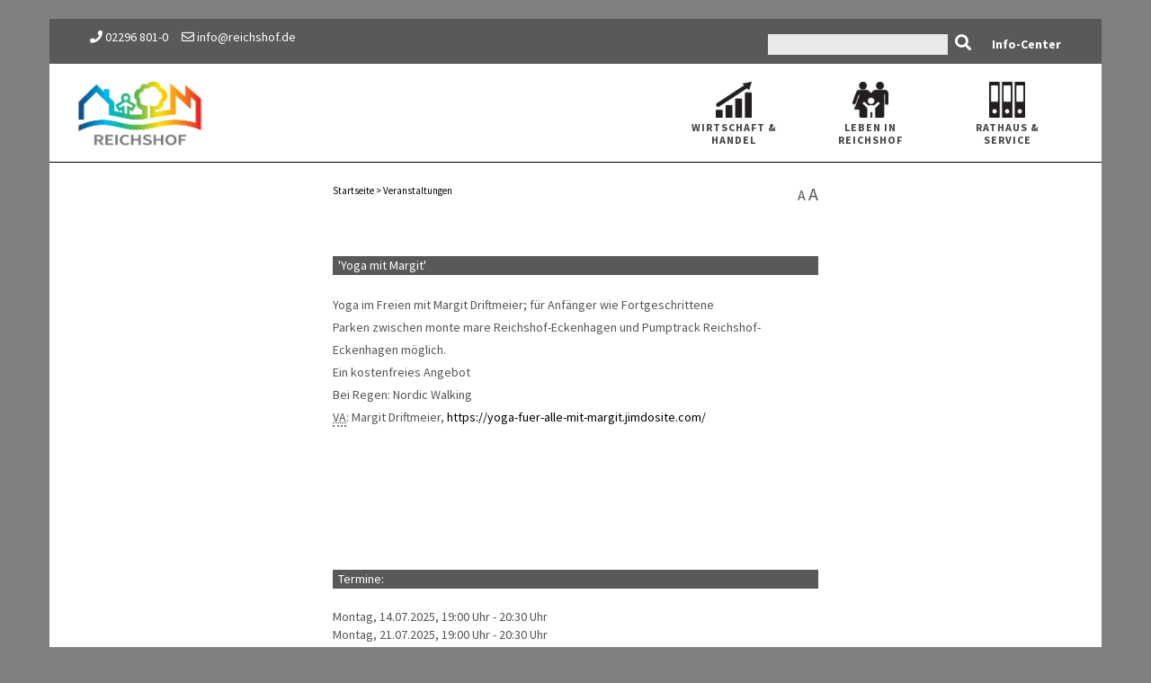

--- FILE ---
content_type: text/html; charset=utf-8
request_url: https://www.reichshof.org/veranstaltungen/index.html?idart=10937&client=1
body_size: 3767
content:
<!DOCTYPE html>
<html>
    <head>
<base href="https://www.reichshof.org/cms/">
        <title>Gemeinde Reichshof</title><link rel="stylesheet" type="text/css" href="https://www.reichshof.org/cms/cache/terminein-ausgabe.css" id="m6">
        <meta http-equiv="Content-Type" content="text/html; charset=utf-8">
        <link rel="shortcut icon" href="https://www.reichshof.org/cms/upload/icons/favicon_orange.ico" type="image/x-icon">
        <link rel="stylesheet" href="css/source-sans-pro.css" type="text/css">
        <link rel="stylesheet" href="css/redesign_bootstrap.css" type="text/css">
        <link rel="stylesheet" href="css/redesign_style.css" type="text/css">
        <link rel="stylesheet" href="css/redesign_dark.css" type="text/css">
        <!--<link rel="stylesheet" href="css/redesign_font-icons.css" type="text/css">-->
        <link rel="stylesheet" href="https://use.fontawesome.com/releases/v5.6.1/css/all.css" integrity="sha384-gfdkjb5BdAXd+lj+gudLWI+BXq4IuLW5IT+brZEZsLFm++aCMlF1V92rMkPaX4PP" crossorigin="anonymous">
        <link rel="stylesheet" href="css/redesign_animate.css" type="text/css">
        <link rel="stylesheet" href="css/redesign_magnific-popup.css" type="text/css">
        <link rel="stylesheet" href="css/redesign_responsive.css" type="text/css">
        <link rel="stylesheet" href="css/redesign_xst_overload.css" type="text/css">
        <link rel="stylesheet" href="css/redesign_edits.css" type="text/css">
        <script language="JavaScript" src="js/email_protection.js" type="text/javascript"></script>
        <!--<script language="JavaScript1.5" src="js/schrift.js" type="text/javascript"></script>-->
        <script type="text/javascript">
          var _gaq = _gaq || [];
          _gaq.push(['_setAccount', 'UA-24162766-1']);
          _gaq.push (['_gat._anonymizeIp']);
          _gaq.push(['_trackPageview']);
          (function() {
            var ga = document.createElement('script'); ga.type = 'text/javascript'; ga.async = true;
            ga.src = ('https:' == document.location.protocol ? 'https://ssl' : 'http://www') + '.google-analytics.com/ga.js';
            var s = document.getElementsByTagName('script')[0]; s.parentNode.insertBefore(ga, s);
          })();
        </script>
        <meta name="viewport" content="width=device-width,initial-scale=1,maximum-scale=1">
        <!--[if lt IE 9]><script src="//css3-mediaqueries-js.googlecode.com/svn/trunk/css3-mediaqueries.js"></script><![endif]-->
        <div class="fit-vids-style">
            ­<style> .fluid-width-video-wrapper { width: 100%; position: relative; padding: 0; } .fluid-width-video-wrapper iframe, .fluid-width-video-wrapper object, .fluid-width-video-wrapper embed { position: absolute; top: 0; left: 0; width: 100%; height: 100%; } 
            </style>
        </div>
        <script type="text/javascript" src="js/redesign_jquery.js"></script>
        <script type="text/javascript" src="js/redesign_plugins.js"></script>
    <meta name="generator" content="CMS CONTENIDO 4.10">
<meta name="keywords" content="https//yoga-fuer-alle-mit-margitjimdositecom/, reichshof-eckenhagen, fortgeschritteneparken, margit, kostenfreies, driftmeier;, möglichein, driftmeier, angebotbei, walkingva, pumptrack, anfänger, freien, nordic, regen, monte, mare, yoga">
<meta name="description" content="">
<meta name="author" content="Dunja Landi">
</head>
    <body class="stretched device-lg">
             <div class="container">
                <div id="topHeader">
<div class="row">
    <div class="col-xs-12 col-sm-6">
      <i class="fas fa-phone"></i> 02296 801-0 &nbsp;&nbsp;&nbsp;&nbsp;<a href="mailto:info@reichshof.de"><i class="far fa-envelope"></i> info@reichshof.de</a>
    </div>
    <div class="col-xs-12 col-sm-6 text-right">
      <div class="boxleft">
       <form method="post" action="/suchergebnisse/index.html" name="formsearch">
        <div style="margin:0; float:left;"><input class="searchterm" type="text" name="search_term" value=""></div>
        <a style="text-decoration:none" href="javascript:document.forms['formsearch'].submit();">
          <i class="fas fa-search"></i>
        </a>  
       </form>
       <a href="/rathaus-service/info-center/index.html">Info-Center</a>
      </div>
    </div>
</div>
</div>
                <header id="header" class="full-header condensed-header">
                    <div id="header-wrap">
                        <div class="container clearfix">
                            <div id="primary-menu-trigger"><i class="fas fa-bars"></i></div>
                            <div id="logo"><a href="/index.html" class="standard-logo" data-dark-logo=""><img src="https://www.reichshof.org/cms/upload/layout/redesign/logo.png" alt="Reichshof Logo"></a>
                            </div>
                                                     <nav id="primary-menu">
                             <!--'big'-->  <div id="mnavi big">
   <ul class="e1">
<li><a href="/wirtschaft/index.html" class="e1p" title="Wirtschaft &amp; Handel"><img src="https://www.reichshof.org/cms/upload/layout/redesign/icon_Wirtschaft-amp-Handel.png"><br>Wirtschaft <abbr lang="de" title="und"><span title="und" class="abbr">&amp;</span></abbr> Handel</a></li>
<li><a href="/leben-in-reichshof/index.html" class="e1p" title="Leben in Reichshof"><img src="https://www.reichshof.org/cms/upload/layout/redesign/icon_Leben-in-Reichshof.png"><br>Leben in Reichshof</a></li>
<li><a href="/rathaus-service/index.html" class="e1p" title="Rathaus &amp; Service"><img src="https://www.reichshof.org/cms/upload/layout/redesign/icon_Rathaus-amp-Service.png"><br>Rathaus <abbr lang="de" title="und"><span title="und" class="abbr">&amp;</span></abbr> Service</a></li>

   </ul>
  </div>

                          </nav>
                        </div>
                    </div>
                </header>
                <div class="clear"></div>
                                <section id="content">
                    <div class="content-wrap">
                        <div class="row">
                          <div class="col-xs-4 col-sm-4 col-md-3" id="left-navigation">
                            <ul id="second_nav"></ul>
                          </div>
                          <div class="col-xs-12 col-sm-12 col-md-6">
                            <div id="fontSwitcher">
                              <span>A</span>
                              <span>A</span>
                            </div>
                            <div id="bc"><a href="http://www.reichshof.org">Startseite</a> > <a href="/veranstaltungen/index.html" class="bc">Veranstaltungen</a></div>
                            <h1></h1>                                                        <div style="height:25px;"></div>
<!-- terminanzeige_v2.html -->
<div class="event">

<div class="headline_mit_balken_grau">'Yoga mit Margit'</div>
<br>
<div class="description"><p>Yoga im Freien mit Margit Driftmeier; f&uuml;r Anf&auml;nger wie Fortgeschrittene<br>Parken zwischen monte mare Reichshof-Eckenhagen und Pumptrack Reichshof-Eckenhagen m&ouml;glich.<br>Ein kostenfreies Angebot<br>Bei Regen: Nordic Walking<br><abbr lang="de" title="Veranstalter"><span title="Veranstalter" class="abbr">VA</span></abbr>: Margit Driftmeier, <a href="https://yoga-fuer-alle-mit-margit.jimdosite.com/" target="_blank">https://yoga-fuer-alle-mit-margit.jimdosite.com/</a></p>
<p style="text-align: justify;" data-da-styleinline="true" data-da-textalign="justify">&nbsp;</p></div>
<br />
<p></p>
<br>
<div class="headline_mit_balken_grau">Termine:</div>
<br>

<div style="line-height:20px;">Montag, 14.07.2025,  19:00 Uhr - 20:30 Uhr</div><div style="clear:both;height:0px;line-height:0px;"></div>

<div style="line-height:20px;">Montag, 21.07.2025,  19:00 Uhr - 20:30 Uhr</div><div style="clear:both;height:0px;line-height:0px;"></div>

<div style="line-height:20px;">Montag, 28.07.2025,  19:00 Uhr - 20:30 Uhr</div><div style="clear:both;height:0px;line-height:0px;"></div>

<div style="line-height:20px;">Montag, 04.08.2025,  19:00 Uhr - 20:30 Uhr</div><div style="clear:both;height:0px;line-height:0px;"></div>

<div style="line-height:20px;">Montag, 11.08.2025,  19:00 Uhr - 20:30 Uhr</div><div style="clear:both;height:0px;line-height:0px;"></div>

<div style="line-height:20px;">Montag, 18.08.2025,  19:00 Uhr - 20:30 Uhr</div><div style="clear:both;height:0px;line-height:0px;"></div>

<div style="line-height:20px;">Montag, 25.08.2025,  19:00 Uhr - 20:30 Uhr</div><div style="clear:both;height:0px;line-height:0px;"></div>

<br />
<p><strong>Veranstaltungsort:</strong><br />Eckenhagen, auf dem Platz der Kulturkantine, fußläufig zum &quot;monte mare&quot;</p>

<div></div>
<br /><br />
<div align="center"><a href="JavaScript:history.back(1)">Zur&uuml;ck zur &Uuml;bersicht</a></div>
</div>

                          </div>
                          <div class="col-xs-12 col-sm-12 col-md-3" id="right-column">
                            
                                                      </div>
                        </div>
                    </div>
                </section>
                <footer id="footer" class="dark">
       <div class="footer-widgets-wrap clearfix">
          <div class="row">
            <div class="col-sm-2">
              <a href="/"><img src="https://www.reichshof.org/cms/upload/layout/redesign/logo_white_reichshof.png"></a>
            </div>
            <div class="col-sm-4">
                <h2>RATHAUS DENKLINGEN</h2>
                <p>Hauptstraße 12 | 51580 Reichshof-Denklingen</p>
                <table>
                  <tr>
                    <td><abbr lang="de" title="Telefonnnummer"><span title="Telefonnnummer" class="abbr">Tel.</span></abbr>:</td><td>02296 801-0</td>
                  </tr>
                  <tr>
                    <td>Fax:</td><td>02296 801-395</td>
                  </tr>
                  <tr>
                    <td>Email:</td><td><a href="mailto:info@reichshof.de">info@reichshof.de</a></td>
                  </tr>
                </table>

                <h2>ÖFFNUNGSZEITEN RATHAUS</h2>
                <table>
                  <tr>
                    <td><abbr lang="de" title="montags bis freitags"><span title="montags bis freitags" class="abbr">Mo. - Fr.</span></abbr>:</td><td>8:30 - 12:00 Uhr</td>
                  </tr>
                  <tr>
                    <td>Mo.:</td><td>14:00 - 18:00 Uhr (und nach Vereinbarung)</td>
                  </tr>
                </table>
                <h2>ÖFFNUNGSZEITEN BÜRGERBÜRO</h2>
                <table>
                  <tr>
                    <td>Mo.:</td><td>7:15 - 18:00 Uhr</td>
                  </tr>
                  <tr>
                    <td>Di. - Do.:</td><td>7:15 - 16:00 Uhr</td>
                  </tr>
                  <tr>
                    <td>Fr.:</td><td>7:15 - 12:00 Uhr</td>
                  </tr>
                </table>
            </div>
            <div class="col-sm-4">
                <h2>KUR- <abbr lang="de" title="und"><span title="und" class="abbr">&</span></abbr> TOURISTINFO REICHSHOF</h2>
                <p>Reichshofstraße 30 | 51580 Reichshof-Eckenhagen</p>
                <table>
                  <tr>
                    <td><abbr lang="de" title="Telefonnnummer"><span title="Telefonnnummer" class="abbr">Tel.</span></abbr>:</td><td>02265-470</td>
                  </tr>
                  <tr>
                    <td>Fax:</td><td>02265-356</td>
                  </tr>
                  <tr>
                    <td>Email:</td><td><a href="mailto:kurverwaltung@reichshof.de">kurverwaltung@reichshof.de</a></td>
                  </tr>
                </table>

                <h2>ÖFFNUNGSZEITEN KUR- <abbr lang="de" title="und"><span title="und" class="abbr">&</span></abbr> TOURISTINFO REICHSHOF<br>(ganzjährig, außer an Feiertagen)</h2>
               <table>
                  <tr>
                    <td>Mo. - Do.:</td><td>9:00 - 12:00 Uhr und 14:00 - 17:00 Uhr</td>
                  </tr>

                  <tr>
                    <td>Fr.:</td><td>9:00 - 12:00 Uhr</td>
                  </tr>
                </table>
				
				  <p>Von April - Oktober zusätzlich:</p>
				  <table>
                  

                  <tr>
                    <td>Sa.:</td><td>9:00 - 12:00 Uhr</td>
                  </tr>
                </table>
				  
				  
				  
				  

                <p>In den <abbr lang="de" title="Nordrhein Westfalen"><span title="Nordrhein Westfalen" class="abbr">NRW</span></abbr>-Ferien</p>
                <table>
                  <tr>
                    <td><abbr lang="de" title="sonntags"><span title="sonntags" class="abbr">So.</span></abbr>:</td><td>14:00 - 17:00 Uhr</td>
                  </tr>
                </table>
            </div>
            <div class="col-sm-2">
              <a href="http://www.ferienland-reichshof.de/"><img src="https://www.reichshof.org/cms/upload/layout/redesign/logo_white_ferienland.png"></a>
              <a href="https://de-de.facebook.com/ferienlandreichshof/" target="_blank" id="facebookLinkInner"><img src="https://www.reichshof.org/cms/upload/layout/redesign/facebook.svg"></a>
            </div>
          </div>
          <div id="facebookLink"><a href="https://de-de.facebook.com/ferienlandreichshof/" target="_blank"><img src="https://www.reichshof.org/cms/upload/layout/redesign/facebook.svg"></a></div>
      </div>
    <div id="copyrights">
          <div class="col_half">
             <i class="fas fa-phone"></i> 02296 801-0 &nbsp;&nbsp;&nbsp;&nbsp;<a href="mailto:info@reichshof.de"><i class="far fa-envelope"></i> info@reichshof.de</a>
          </div>
          <div class="col_half col_last tright">
             <a href="/impressum/index.html">Impressum</a>
             <a href="/datenschutz/index.html">Datenschutz</a>
             <a href="/sitemap/index.html">Sitemap</a>
             <a href="/kontakt/index.html">Kontakt</a>
             <a href="/rathaus-service/rathaus-online/formulare/index.html">Downloadbereich</a>
          </div>
          <div style="clear:both"></div>
 </footer>

             </div>
            <div id="gotoTop" class="icon-angle-up" style="display: none;"><i class="fas fa-arrow-up"></i></div>
            <script type="text/javascript" src="js/redesign_functions.js"></script>
			<script id="dacs" src="https://download.digiaccess.org/digiaccess" defer></script>
      </body>
   </html>


--- FILE ---
content_type: text/css
request_url: https://www.reichshof.org/cms/css/redesign_responsive.css
body_size: 7831
content:
/* ----------------------------------------------------------------
    Responsive CSS
-----------------------------------------------------------------*/


@media (max-width: 1199px) {

    canvas {
        max-width: 100%;
        height: auto !important;
    }

    .promo h3 { font-size: 20px; }

    .promo > span,
    .promo > .container > span { font-size: 15px; }

    .promo-uppercase h3 { font-size: 19px; }

    .promo-uppercase > span,
    .promo-uppercase > .container > span { font-size: 14px; }

}


@media (min-width: 992px) and (max-width: 1199px) {

    #wrapper { width: 1000px; }

    #header.transparent-header.floating-header .container {
        width: 1030px;
        padding: 0 30px;
    }

    #header.transparent-header.floating-header.sticky-header .container {
        width: 970px;
        padding: 0 15px;
    }

    #primary-menu.sub-title ul > li > a {
        padding-left: 15px;
        padding-right: 15px;
    }

    #primary-menu ul li.mega-menu .mega-menu-content,
    .floating-header.sticky-header #primary-menu ul li.mega-menu .mega-menu-content { width: 940px; }

    .floating-header #primary-menu ul li.mega-menu .mega-menu-content { width: 1030px; }

    .ei-slider { height: 450px; }

    .postcontent { width: 690px; }
    .postcontent.bothsidebar { width: 440px; }
    .sidebar { width: 210px; }

    .sidebar .widget iframe { width: 210px !important; }

    .team.team-list .team-image { width: 200px; }

    .testi-image,
    .testi-image a,
    .testi-image img,
    .testi-image i {
        display: block;
        width: 36px;
        height: 36px;
    }

    .testi-image i {
        line-height: 36px;
        font-size: 20px;
    }

    /* ----------------------------------------------------------------
    Portfolio
    -----------------------------------------------------------------*/

    .portfolio-item { width: 226px; }

    .portfolio-item .portfolio-image,
    .portfolio-item .portfolio-image a,
    .portfolio-item .portfolio-image img {
        width: 226px;
        height: 170px;
    }

    /* Portfolio - No Margin
    -----------------------------------------------------------------*/

    .portfolio-nomargin .portfolio-item { width: 234px; }

    .portfolio-nomargin .portfolio-item .portfolio-image,
    .portfolio-nomargin .portfolio-item .portfolio-image a,
    .portfolio-nomargin .portfolio-item .portfolio-image img {
        width: 234px;
        height: 176px;
    }

    /* Portfolio - Sidebar
    -----------------------------------------------------------------*/

    .postcontent .portfolio-item { width: 163px; }

    .postcontent .portfolio-item .portfolio-image,
    .postcontent .portfolio-item .portfolio-image a,
    .postcontent .portfolio-item .portfolio-image img {
        width: 163px;
        height: 123px;
    }

    /* Portfolio - Sidebar - No Margin
    -----------------------------------------------------------------*/

    .postcontent .portfolio-nomargin .portfolio-item,
    .postcontent .portfolio-5.portfolio-nomargin .portfolio-item { width: 171px; }

    .postcontent .portfolio-nomargin .portfolio-item .portfolio-image,
    .postcontent .portfolio-nomargin .portfolio-item .portfolio-image a,
    .postcontent .portfolio-nomargin .portfolio-item .portfolio-image img,
    .postcontent .portfolio-5.portfolio-nomargin .portfolio-item .portfolio-image,
    .postcontent .portfolio-5.portfolio-nomargin .portfolio-item .portfolio-image a,
    .postcontent .portfolio-5.portfolio-nomargin .portfolio-item .portfolio-image img {
        width: 171px;
        height: 129px;
    }

    .bothsidebar .portfolio-item { width: 219px; }

    .bothsidebar .portfolio-item .portfolio-image,
    .bothsidebar .portfolio-item .portfolio-image a,
    .bothsidebar .portfolio-item .portfolio-image img {
        width: 219px;
        height: 164px;
    }

    /* Portfolio - Items - 3 Columns
    -----------------------------------------------------------------*/

    .portfolio-3 .portfolio-item { width: 303px; }

    .portfolio-3 .portfolio-item .portfolio-image,
    .portfolio-3 .portfolio-item .portfolio-image a,
    .portfolio-3 .portfolio-item .portfolio-image img {
        width: 303px;
        height: 227px;
    }

    /* Portfolio - Items - 3 Columns - No Margin
    -----------------------------------------------------------------*/

    .portfolio-3.portfolio-nomargin .portfolio-item { width: 312px; }

    .portfolio-3.portfolio-nomargin .portfolio-item .portfolio-image,
    .portfolio-3.portfolio-nomargin .portfolio-item .portfolio-image a,
    .portfolio-3.portfolio-nomargin .portfolio-item .portfolio-image img {
        width: 312px;
        height: 234px;
    }

    /* Portfolio - Sidebar - Items - 3 Columns
    -----------------------------------------------------------------*/

    .postcontent .portfolio-3 .portfolio-item { width: 219px; }

    .postcontent .portfolio-3 .portfolio-item .portfolio-image,
    .postcontent .portfolio-3 .portfolio-item .portfolio-image a,
    .postcontent .portfolio-3 .portfolio-item .portfolio-image img {
        width: 219px;
        height: 164px;
    }

    /* Portfolio - Sidebar - Items - 3 Columns - No Margin
    -----------------------------------------------------------------*/

    .postcontent .portfolio-3.portfolio-nomargin .portfolio-item { width: 229px; }

    .postcontent .portfolio-3.portfolio-nomargin .portfolio-item .portfolio-image,
    .postcontent .portfolio-3.portfolio-nomargin .portfolio-item .portfolio-image a,
    .postcontent .portfolio-3.portfolio-nomargin .portfolio-item .portfolio-image img {
        width: 229px;
        height: 172px;
    }

    /* Portfolio - Items - 2 Columns
    -----------------------------------------------------------------*/

    .portfolio-2 .portfolio-item { width: 460px; }

    .portfolio-2 .portfolio-item .portfolio-image,
    .portfolio-2 .portfolio-item .portfolio-image a,
    .portfolio-2 .portfolio-item .portfolio-image img {
        width: 460px;
        height: 343px;
    }

    /* Portfolio - Items - 2 Columns - No Margin
-----------------------------------------------------------------*/

    .portfolio-2.portfolio-nomargin .portfolio-item { width: 469px; }

    .portfolio-2.portfolio-nomargin .portfolio-item .portfolio-image,
    .portfolio-2.portfolio-nomargin .portfolio-item .portfolio-image a,
    .portfolio-2.portfolio-nomargin .portfolio-item .portfolio-image img {
        width: 469px;
        height: 352px;
    }

    /* Portfolio - Sidebar - Items - 2 Columns
    -----------------------------------------------------------------*/

    .postcontent .portfolio-2 .portfolio-item { width: 335px; }

    .postcontent .portfolio-2 .portfolio-item .portfolio-image,
    .postcontent .portfolio-2 .portfolio-item .portfolio-image a,
    .postcontent .portfolio-2 .portfolio-item .portfolio-image img {
        width: 335px;
        height: 251px;
    }

    /* Portfolio - Sidebar - Items - 2 Columns - No Margin
    -----------------------------------------------------------------*/

    .postcontent .portfolio-2.portfolio-nomargin .portfolio-item { width: 344px; }

    .postcontent .portfolio-2.portfolio-nomargin .portfolio-item .portfolio-image,
    .postcontent .portfolio-2.portfolio-nomargin .portfolio-item .portfolio-image a,
    .postcontent .portfolio-2.portfolio-nomargin .portfolio-item .portfolio-image img {
        width: 344px;
        height: 258px;
    }

    /* Portfolio - Both Sidebars - Items - 2 Columns
    -----------------------------------------------------------------*/

    .bothsidebar #portfolio.portfolio-3 { margin: 0 -20px -20px 0; }

    .bothsidebar .portfolio-2 .portfolio-item,
    .bothsidebar .portfolio-3 .portfolio-item {
        width: 210px;
        margin: 0 20px 20px 0;
    }

    .bothsidebar .portfolio-2 .portfolio-item .portfolio-image,
    .bothsidebar .portfolio-2 .portfolio-item .portfolio-image a,
    .bothsidebar .portfolio-2 .portfolio-item .portfolio-image img,
    .bothsidebar .portfolio-3 .portfolio-item .portfolio-image,
    .bothsidebar .portfolio-3 .portfolio-item .portfolio-image a,
    .bothsidebar .portfolio-3 .portfolio-item .portfolio-image img {
        width: 210px;
        height: 158px;
    }

    /* Portfolio - Both Sidebars - Items - 2 Columns - No Margin
    -----------------------------------------------------------------*/

    .bothsidebar .portfolio-2.portfolio-nomargin .portfolio-item,
    .bothsidebar .portfolio-3.portfolio-nomargin .portfolio-item { width: 219px; }

    .bothsidebar .portfolio-2.portfolio-nomargin .portfolio-item .portfolio-image,
    .bothsidebar .portfolio-2.portfolio-nomargin .portfolio-item .portfolio-image a,
    .bothsidebar .portfolio-2.portfolio-nomargin .portfolio-item .portfolio-image img,
    .bothsidebar .portfolio-3.portfolio-nomargin .portfolio-item .portfolio-image,
    .bothsidebar .portfolio-3.portfolio-nomargin .portfolio-item .portfolio-image a,
    .bothsidebar .portfolio-3.portfolio-nomargin .portfolio-item .portfolio-image img {
        width: 219px;
        height: 164px;
    }

    /* Portfolio - Items - 5 Columns
    -----------------------------------------------------------------*/

    .portfolio-5 .portfolio-item { width: 180px; }

    .portfolio-5 .portfolio-item .portfolio-image,
    .portfolio-5 .portfolio-item .portfolio-image a,
    .portfolio-5 .portfolio-item .portfolio-image img {
        width: 180px;
        height: 135px;
    }

    /* Portfolio - Items - 5 Columns - No Margin
    -----------------------------------------------------------------*/

    .portfolio-5.portfolio-nomargin .portfolio-item { width: 187px; }

    .portfolio-5.portfolio-nomargin .portfolio-item .portfolio-image,
    .portfolio-5.portfolio-nomargin .portfolio-item .portfolio-image a,
    .portfolio-5.portfolio-nomargin .portfolio-item .portfolio-image img {
        width: 187px;
        height: 140px;
    }

    /* Portfolio - Items - 6 Columns
    -----------------------------------------------------------------*/

    .portfolio-6 .portfolio-item { width: 151px; }

    .portfolio-6 .portfolio-item .portfolio-image,
    .portfolio-6 .portfolio-item .portfolio-image a,
    .portfolio-6 .portfolio-item .portfolio-image img {
        width: 151px;
        height: 113px;
    }

    /* Portfolio - Items - 6 Columns - No Margin
    -----------------------------------------------------------------*/

    .portfolio-6.portfolio-nomargin .portfolio-item { width: 155px; }

    .portfolio-6.portfolio-nomargin .portfolio-item .portfolio-image,
    .portfolio-6.portfolio-nomargin .portfolio-item .portfolio-image a,
    .portfolio-6.portfolio-nomargin .portfolio-item .portfolio-image img {
        width: 155px;
        height: 116px;
    }

    /* Portfolio - Items - 1 Column
    -----------------------------------------------------------------*/

    .portfolio-1 .portfolio-item .portfolio-image,
    .portfolio-1 .portfolio-item .portfolio-image a,
    .portfolio-1 .portfolio-item .portfolio-image img {
        width: 560px;
        height: 311px;
    }

    .portfolio-1 .portfolio-desc { width: 340px; }

    .bothsidebar #portfolio-shuffle,
    .postcontent .portfolio-1 .iconlist { display: none; }

    .postcontent .portfolio-1 .portfolio-item .portfolio-image,
    .postcontent .portfolio-1 .portfolio-item .portfolio-image a,
    .postcontent .portfolio-1 .portfolio-item .portfolio-image img {
        width: 400px;
        height: 222px;
    }

    .postcontent .portfolio-1 .portfolio-desc {
        width: 250px;
        padding: 0;
    }

    .bothsidebar .portfolio-1 .portfolio-item { width: 100% !important; }

    .bothsidebar .portfolio-1 .portfolio-item .portfolio-image,
    .bothsidebar .portfolio-1 .portfolio-item .portfolio-desc {
        float: none;
        margin: 0 !important;
    }

    .bothsidebar .portfolio-1 .portfolio-item .portfolio-image { margin-bottom: 20px !important; }

    .bothsidebar .portfolio-1 .portfolio-item .portfolio-image,
    .bothsidebar .portfolio-1 .portfolio-item .portfolio-image a,
    .bothsidebar .portfolio-1 .portfolio-item .portfolio-image img {
        width: 100%;
        height: auto;
    }

    .bothsidebar .portfolio-1 .portfolio-desc {
        width: 100%;
        padding: 0;
    }



    .bothsidebar .entry-title h2 {
        font-size: 19px;
        font-weight: 600;
    }

    .bothsidebar .entry-meta li { margin-right: 10px; }


    /* Blog - Small
    -----------------------------------------------------------------*/

    .postcontent .small-thumbs .entry-image { width: 200px; }

    .bothsidebar .small-thumbs .entry-image { width: 120px; }

    /* Blog - Grid
    -----------------------------------------------------------------*/

    .post-grid .entry { width: 214px; }

    .post-grid .entry-image,
    .post-grid .entry-image img,
    .post-grid:not(.post-masonry) .entry-image iframe { height: 120px; }

    /* Blog - Grid - 3 Columns
    -----------------------------------------------------------------*/

    .post-grid.grid-3 .entry { width: 293px; }

    .post-grid.grid-3 .entry-image,
    .post-grid.grid-3 .entry-image img,
    .post-grid.grid-3:not(.post-masonry) .entry-image iframe { height: 164px; }


    /* Blog - Grid - 3 Columns - Sidebar
    -----------------------------------------------------------------*/

    .postcontent .post-grid.grid-3 .entry { width: 213px; }

    .postcontent .post-grid.grid-3 .entry-image,
    .postcontent .post-grid.grid-3 .entry-image img,
    .postcontent .post-grid.grid-3:not(.post-masonry) .entry-image iframe { height: 120px; }

    /* Blog - Grid - 2 Columns
    -----------------------------------------------------------------*/

    .post-grid.grid-2 .entry { width: 450px; }

    .post-grid.grid-2 .entry-image,
    .post-grid.grid-2 .entry-image img,
    .post-grid.grid-2:not(.post-masonry) .entry-image iframe { height: 253px; }

    /* Blog - Grid - 2 Columns - Sidebar
    -----------------------------------------------------------------*/

    .postcontent .post-grid.grid-2 .entry { width: 325px; }

    .postcontent .post-grid.grid-2 .entry-image,
    .postcontent .post-grid.grid-2 .entry-image img,
    .postcontent .post-grid.grid-2:not(.post-masonry) .entry-image iframe { height: 182px; }

    /* Blog - Grid - 2 Columns - Both Sidebar
    -----------------------------------------------------------------*/

    .bothsidebar .post-grid.grid-2 .entry { width: 200px; }

    .bothsidebar .post-grid.grid-2 .entry-image,
    .bothsidebar .post-grid.grid-2 .entry-image img,
    .bothsidebar .post-grid.grid-2:not(.post-masonry) .entry-image iframe { height: 113px; }


    .post-timeline .entry { width: 400px !important; }

    .post-timeline .entry.entry-date-section { width: 100% !important; }


    /* Blog - Medium Post List
    -----------------------------------------------------------------*/

    .mpost .entry-image,
    .mpost .entry-image a,
    .mpost .entry-image img,
    .mpost .entry-image i {
        width: 120px;
        height: 90px;
    }

    .mpost .entry-image a i { line-height: 90px; }

    .col_one_third .landing-wide-form .heading-block h2 { font-size: 32px; }

    .col_one_third .landing-wide-form .heading-block span { font-size: 17px; }

    .col_one_third .landing-wide-form { padding: 36px 30px; }


    .product { width: 220px; }

    .product-image { height: 293px; }

    /* Shop - 3 Columns
    -----------------------------------------------------------------*/

    .product-3 .product { width: 293px; }

    .product-3 .product-image { height: 391px; }

    /* Shop - 3 Columns - Sidebar
    -----------------------------------------------------------------*/

    .postcontent .product-3 .product { width: 213px; }

    .postcontent .product-3 .product-image { height: 284px; }

    /* Shop - 2 Columns - Sidebar
    -----------------------------------------------------------------*/

    .postcontent .product-2 .product { width: 325px; }

    .postcontent .product-2 .product-image { height: 434px; }

    /* Shop - 2 Columns - Both Sidebar
    -----------------------------------------------------------------*/

    .bothsidebar .product-2 .product { width: 200px; }

    .bothsidebar .product-2 .product-image { height: 267px; }

    /* Shop - 1 Column - Both Sidebar
    -----------------------------------------------------------------*/

    .bothsidebar .product-1 .product-image {
        width: 200px;
        height: 267px;
    }

    .product-title h3 { font-size: 18px; }

    .landing-video {
        width: 465px;
        height: 262px;
        margin: 19px 0 0 75px;
    }

    .panel .portfolio-meta li { padding-left: 22px; }

    .panel .portfolio-meta li span {
        display: block;
        margin-left: -21px;
    }

    .portfolio-single-image-full.portfolio-single-thumbs,
    .portfolio-single-image-full .swiper-container { height: 400px; }

    .bnews-slider { width: 817px; }

    .landing-form-overlay { bottom: -142px; }

}


@media (max-width: 991px) {

    #wrapper {
        width: 100%;
        margin: 0;
        box-shadow: none;
    }

    #header.full-header .container,
    .container-fullwidth {
        padding: 0 15px !important;
        margin: 0 auto;
        width: 750px !important;
    }

    .container.vertical-middle { width: 100% !important; }

    .full-screen:not(.force-full-screen) .container.vertical-middle { width: 750px !important; }

    .vertical-middle + .video-wrap {
        position: absolute;
        width: 100%;
        height: 100%;
        top: 0;
        left: 0;
    }

    .postcontent,
    .postcontent.bothsidebar,
    .sidebar {
        width: 100%;
        margin-right: 0;
        float: none !important;
        margin-bottom: 40px !important;
        padding-bottom: 40px;
        border-bottom: 1px solid #EEE;
    }

    .sidebar.col_last {
        float: none;
        margin-bottom: 0 !important;
        padding-bottom: 0;
        border-bottom: 0;
    }

    #header,
    #header-wrap,
    #header.sticky-style-2,
    #header.sticky-style-3,
    #header.sticky-style-2 #header-wrap,
    #header.sticky-style-3 #header-wrap { height: auto !important; }

    #header.sticky-style-2 #header-wrap,
    #header.sticky-style-3 #header-wrap { min-height: 60px; }

    #header.sticky-header #header-wrap { position: relative; }

    #header.transparent-header,
    #header.semi-transparent {
        background: #FFF;
        border-bottom: 1px solid #F5F5F5;
        z-index: auto;
    }

    #header.dark.transparent-header,
    #header.dark.semi-transparent {
        background-color: #333;
        border-bottom: 1px solid rgba(0,0,0,0.1);
    }

    #header.transparent-header.floating-header { margin-top: 0; }

    #header.transparent-header.floating-header .container {
        width: 750px;
        padding: 0 15px;
        border-radius: 0;
    }

    #header.transparent-header + #slider,
    #header.transparent-header + #page-title.page-title-parallax,
    #slider + #header.transparent-header,
    #header.transparent-header.floating-header + #slider {
        top: 0;
        margin-bottom: 0;
    }

    #header.transparent-header + #page-title.page-title-parallax .container { padding-top: 0; }

    #header-trigger,
    .top-advert,
    .header-extras { display: none; }

    #logo {
        display: block;
        height: 100px;
        float: none;
        margin: 0 auto 0 !important;
        max-width: none;
        text-align: center;
        border: 0 !important;
        padding: 0 !important;
    }

    #logo a.standard-logo { display: inline-block; }

    #primary-menu {
        display: block;
        float: none;
        height: auto !important;
    }

    #primary-menu-trigger {
        opacity: 1;
        pointer-events: auto;
        top: 25px;
        margin-top: 0;
        left: 0;
        z-index: 1;
    }

    #primary-menu .container #primary-menu-trigger {
        top: 5px;
        left: 0;
    }

    #primary-menu > ul,
    #primary-menu > div > ul {
        display: none;
        float: none !important;
        border: 0 !important;
        padding: 0 !important;
        margin: 0 !important;
        -webkit-transition: none;
        -o-transition: none;
        transition: none;
    }

    #primary-menu > div > ul { margin-top: 60px !important; }

    body:not(.top-search-open) #primary-menu-trigger {
        opacity: 1;
        -webkit-transition: opacity .2s .2s ease, top .4s ease;
        -o-transition: opacity .2s .2s ease, top .4s ease;
        transition: opacity .2s .2s ease, top .4s ease;
    }

    body.top-search-open #primary-menu-trigger { opacity: 0; }

    body.side-push-panel #side-panel-trigger-close a {
        display: block;
        position: absolute;
        z-index: 12;
        top: 0;
        left: auto;
        right: 0;
        width: 40px;
        height: 40px;
        font-size: 18px;
        line-height: 40px;
        color: #444;
        text-align: center;
        background-color: rgba(0,0,0,0.1);
        border-radius: 0 0 0 2px;
    }

    #primary-menu ul { height: auto !important; }

    #primary-menu.style-5 > ul {
        padding-right: 0;
        margin-right: 0;
        border-right: 0;
    }

    #primary-menu ul li {
        float: none;
        margin: 0 !important;
        text-align: left !important;
        border-top: 1px solid #EEE;
    }

    #primary-menu ul li:first-child { border-top: 0; }

    #primary-menu ul li a,
    #primary-menu.style-2 > div > ul > li > a {
        height: 50px !important;
        line-height: 50px !important;
        padding: 0 5px !important;
        border: none !important;
        margin: 0 !important;
    }

    #primary-menu.style-5 > ul > li > a > div {
        padding: 0;
        line-height: 50px;
    }

    #primary-menu.sub-title > ul > li,
    #primary-menu.sub-title.style-2 > div > ul > li {
        background: none !important;
        margin-left: 0;
    }

    #primary-menu.sub-title ul li a {
        text-transform: none;
        font-size: 14px;
    }

    #primary-menu.sub-title ul li span { display: none !important; }

    #primary-menu.sub-title > ul > li:hover > a,
    #primary-menu.sub-title > ul > li.current > a,
    #primary-menu.sub-title > div > ul > li:hover > a,
    #primary-menu.sub-title > div > ul > li.current > a,
    #primary-menu.style-3 > ul > li:hover > a,
    #primary-menu.style-3 > ul > li.current > a {
        background-color: transparent !important;
        color: #444;
        text-shadow: none;
    }

    #primary-menu ul li i,
    #primary-menu.style-2 > div > ul > li i,
    #primary-menu.sub-title ul li i,
    #primary-menu.style-3 > ul > li > a i,
    #primary-menu.style-5 > ul > li > a i { line-height: 49px; }

    #primary-menu.style-5 > ul > li > a i {
        display: inline-block;
        top: 1px;
        width: 14px;
        margin: 0 6px 0 0;
        font-size: 14px !important;
    }

    #primary-menu > ul > li.sub-menu > a,
    #primary-menu > .container > ul > li.sub-menu > a {
        background-image: url("../images/icons/submenu.png");
        background-position: right center;
        background-repeat: no-repeat;
    }


    #primary-menu ul ul,
    #primary-menu ul li .mega-menu-content {
        position: relative;
        width: auto;
        background-color: transparent !important;
        box-shadow: none;
        border: 0;
        border-top: 1px solid #EEE;
        z-index: 1;
        top: 0 !important;
        padding-left: 15px;
    }

    #primary-menu ul li .mega-menu-content { padding-left: 0; }

    #primary-menu ul ul ul {
        top: 0 !important;
        left: 0;
    }

    #primary-menu ul ul.menu-pos-invert,
    #primary-menu ul li .mega-menu-content.menu-pos-invert {
        left: 0;
        right: 0;
    }

    #primary-menu ul ul ul.menu-pos-invert { right: 0; }

    #primary-menu ul ul li {
        float: none;
        margin: 0;
        border-top: 1px solid #EEE;
    }

    #primary-menu ul ul a {
        height: 44px !important;
        line-height: 44px !important;
        padding-left: 5px !important;
        font-size: 13px !important;
        text-transform: none;
        font-weight: 400;
    }

    #primary-menu ul ul a i { line-height: 43px; }

    #primary-menu ul ul li:hover > a {
        background-color: transparent !important;
        font-weight: 600;
        padding-left: 5px;
        color: #3a67ad !important;
    }

    #primary-menu ul li .mega-menu-content,
    #primary-menu ul li.mega-menu-small .mega-menu-content,
    #primary-menu ul li.mega-menu .mega-menu-content,
    .floating-header.sticky-header #primary-menu ul li.mega-menu .mega-menu-content,
    .floating-header #primary-menu ul li.mega-menu .mega-menu-content {
        width: auto;
        margin: 0;
        top: 0;
    }

    .container-fullwidth #primary-menu ul li.mega-menu .mega-menu-content,
    #header.full-header #primary-menu ul li.mega-menu .mega-menu-content {
        width: auto !important;
        margin: 0 !important;
    }

    #primary-menu ul li.mega-menu .mega-menu-content.style-2 { padding: 0; }

    #primary-menu ul li .mega-menu-content ul {
        display: block;
        position: relative;
        top: 0;
        min-width: inherit;
    }

    #primary-menu ul li .mega-menu-content > ul { float: none; }

    #primary-menu ul li .mega-menu-content ul {
        display: block !important;
        opacity: 1 !important;
        top: 0;
        left: 0;
    }

    #primary-menu ul li .mega-menu-content ul ul { border-top: 1px solid #EEE; }

    #primary-menu ul li .mega-menu-content.col-2 > ul,
    #primary-menu ul li .mega-menu-content.col-3 > ul,
    #primary-menu ul li .mega-menu-content.col-4 > ul,
    #primary-menu ul li .mega-menu-content.col-5 > ul {
        width: auto;
        margin: 0;
        border-left: 0;
        border-top: 1px solid #EEE;
    }

    #primary-menu ul li .mega-menu-content > ul:first-child { border: 0; }

    #primary-menu ul li .mega-menu-content ul a {
        height: 40px;
        line-height: 40px;
    }

    #primary-menu ul li .mega-menu-content ul {
        width: 100%;
        border: 0;
        box-shadow: none;
        background-color: transparent;
    }

    #primary-menu ul li .mega-menu-content.style-2 > ul { padding: 0 0 0 15px; }

    #primary-menu ul li .mega-menu-content.style-2 > ul > li.mega-menu-title { margin: 0; }

    #primary-menu ul li .mega-menu-content.style-2 > ul > li.mega-menu-title > a {
        font-size: 13px;
        font-weight: 600;
        text-transform: none !important;
        margin: 0;
        padding: 0 0 0 5px;
        color: #444 !important;
        height: 44px !important;
        line-height: 44px !important;
    }

    #primary-menu ul li .mega-menu-content.style-2 > ul > li.mega-menu-title:hover > a {
        background-color: transparent;
        font-weight: 600;
        padding: 0 0 0 5px;
        color: #3a67ad !important;
    }

    #primary-menu ul li .mega-menu-content.style-2 > ul > li.mega-menu-title > a:hover { color: #3a67ad !important; }

    #primary-menu ul ul i { line-height: inherit; }

    #primary-menu ul li .mega-menu-content.style-2 li { border-top: 1px solid #EEE; }

    #primary-menu ul li .mega-menu-content.style-2 li:first-child { border-top: 0; }

    #primary-menu ul li .mega-menu-content.style-2 ul a {
        padding-left: 5px;
        height: 44px !important;
        line-height: 44px !important;
    }

    #primary-menu ul li .mega-menu-content.style-2 ul a:hover { padding-left: 5px; }

    #top-search { margin: 0 !important; }

    #top-search a,
    #top-cart,
    #side-panel-trigger {
        position: absolute;
        top: 0;
        left: auto;
        right: 15px;
        margin: 40px 0;
        -webkit-transition: margin .4s ease;
        -o-transition: margin .4s ease;
        transition: margin .4s ease;
    }

    #primary-menu > div > #top-search a,
    #primary-menu > div > #top-cart,
    #primary-menu > div > #side-panel-trigger { margin: 20px 0 !important; }


    #primary-menu ul.windows-mobile-menu li.sub-menu { position: relative; }

    #primary-menu ul.windows-mobile-menu li.sub-menu a { background-image: none !important; }

    #primary-menu ul.windows-mobile-menu li.sub-menu a.wn-submenu-trigger {
        position: absolute;
        cursor: pointer;
        width: 32px;
        top: 0;
        right: 0;
        z-index: 1;
        padding: 0 !important;
        text-align: center !important;
    }

    #primary-menu ul.windows-mobile-menu .mega-menu-content a.wn-submenu-trigger { display: none; }

    #primary-menu ul.windows-mobile-menu li.sub-menu a.wn-submenu-trigger i { margin: 0 !important; }


    #header.sticky-style-3 #top-cart .top-cart-content { top: 40px; }

    #top-search a { right: 43px; }

    #top-search form { height: 100px !important; }

    #primary-menu > div > #top-search form { height: 60px !important; }

    #top-search form input { font-size: 24px; }

    #side-panel-trigger { right: 71px; }

    #page-menu #page-menu-wrap {
        position: relative !important;
        top: 0 !important;
    }

    #page-submenu-trigger {
        opacity: 1;
        pointer-events: auto;
        color: #FFF;
    }

    #page-menu.pagemenu-active #page-submenu-trigger { background-color: rgba(0,0,0,0.2); }

    #page-menu nav {
        display: none;
        position: absolute;
        float: none;
        width: 200px;
        top: 43px;
        left: auto;
        right: 15px;
        height: auto;
        background-color: #3a67ad;
        z-index: 11;
    }

    #page-menu.pagemenu-active nav { display: block; }

    #page-menu nav ul {
        height: auto;
        background-color: rgba(0,0,0,0.2);
    }

    #page-menu nav li { float: none; }

    #page-menu nav li a {
        height: 40px;
        line-height: 40px;
        padding: 0 15px;
    }


    /* Responsive Sticky Header
    -----------------------------------------------------------------*/

    .sticky-responsive-menu #header {
        min-height: 100px;
        -webkit-transition: min-height .4s ease;
        -o-transition: min-height .4s ease;
        transition: min-height .4s ease;
    }

    .sticky-responsive-menu #header.sticky-style-2,
    .sticky-responsive-menu #header.sticky-style-3 { min-height: 160px; }

    .sticky-responsive-menu.device-touch #header,
    .sticky-responsive-menu.device-touch #header-wrap,
    .sticky-responsive-menu.device-touch #logo,
    .sticky-responsive-menu.device-touch #logo img,
    .sticky-responsive-menu.device-touch #top-search a,
    .sticky-responsive-menu.device-touch #primary-menu-trigger,
    .sticky-responsive-menu.device-touch #top-cart,
    .sticky-responsive-menu.device-touch #side-panel-trigger {
        -webkit-transition: none !important;
        -o-transition: none !important;
        transition: none !important;
    }

    #header.responsive-sticky-header:not(.sticky-style-2):not(.sticky-style-3) { min-height: 60px; }

    .responsive-sticky-header #header-wrap {
        z-index: 199;
        position: fixed;
        top: 0;
        left: 0;
        width: 100%;
        background-color: #FFF;
        border-bottom: 1px solid #EEE;
        -webkit-backface-visibility: hidden;
    }

    .responsive-sticky-header #logo,
    .responsive-sticky-header #logo img { height: 60px; }

    .responsive-sticky-header #primary-menu-trigger { top: 5px; }

    .responsive-sticky-header #primary-menu > ul,
    .responsive-sticky-header #primary-menu > .container > ul {
        max-height: 300px;
        overflow-y: scroll;
        margin-bottom: 20px;
    }

    .responsive-sticky-header #primary-menu > ul,
    .responsive-sticky-header #primary-menu > .container > ul { margin-bottom: 20px !important; }

    .responsive-sticky-header #top-search a,
    .responsive-sticky-header #top-cart,
    .responsive-sticky-header #side-panel-trigger { margin: 20px 0; }

    .responsive-sticky-header #top-search form { height: 60px !important; }

    .responsive-sticky-header #top-cart .top-cart-content { top: 40px; }


    .ei-slider { height: 350px; }

    .ei-title h3 { display: none; }

    /* Portfolio - Items
    -----------------------------------------------------------------*/

    #portfolio:not(.portfolio-1) { margin: 0 -12px -12px 0 !important; }

    #portfolio:not(.portfolio-1) .portfolio-item {
        width: 232px;
        margin: 0 12px 12px 0;
    }

    #portfolio:not(.portfolio-1) .portfolio-item .portfolio-image,
    #portfolio:not(.portfolio-1) .portfolio-item .portfolio-image a,
    #portfolio:not(.portfolio-1) .portfolio-item .portfolio-image img {
        width: 232px;
        height: 175px;
    }

    /* Portfolio - No Margin
    -----------------------------------------------------------------*/

    #portfolio.portfolio-nomargin .portfolio-item { width: 239px; }

    #portfolio.portfolio-nomargin .portfolio-item .portfolio-image,
    #portfolio.portfolio-nomargin .portfolio-item .portfolio-image a,
    #portfolio.portfolio-nomargin .portfolio-item .portfolio-image img {
        width: 239px;
        height: 178px;
    }

    /* Portfolio - Items - 2 Columns
    -----------------------------------------------------------------*/

    #portfolio.portfolio-2 .portfolio-item { width: 354px; }

    #portfolio.portfolio-2 .portfolio-item .portfolio-image,
    #portfolio.portfolio-2 .portfolio-item .portfolio-image a,
    #portfolio.portfolio-2 .portfolio-item .portfolio-image img {
        width: 354px;
        height: 264px;
    }

    /* Portfolio - Items - 2 Columns - No Margin
-----------------------------------------------------------------*/

    #portfolio.portfolio-2.portfolio-nomargin .portfolio-item { width: 359px; }

    #portfolio.portfolio-2.portfolio-nomargin .portfolio-item .portfolio-image,
    #portfolio.portfolio-2.portfolio-nomargin .portfolio-item .portfolio-image a,
    #portfolio.portfolio-2.portfolio-nomargin .portfolio-item .portfolio-image img {
        width: 359px;
        height: 269px;
    }

    /* Portfolio - Items - 1 Column
    -----------------------------------------------------------------*/

    #portfolio.portfolio-1 .portfolio-item .portfolio-image {
        float: none !important;
        margin: 0 !important;
        margin-bottom: 10px !important;
    }

    #portfolio.portfolio-1 .portfolio-item .portfolio-image,
    #portfolio.portfolio-1 .portfolio-item .portfolio-image a,
    #portfolio.portfolio-1 .portfolio-item .portfolio-image img {
        width: 100%;
        height: auto;
    }

    #portfolio.portfolio-1 .portfolio-desc { width: 100%; }

    /* Portfolio - Items - 1 Column - Full Width
    -----------------------------------------------------------------*/

    #portfolio.portfolio-1.portfolio-fullwidth { margin: 0 0 -60px 0; }

    #portfolio.portfolio-1.portfolio-fullwidth .portfolio-item {
        margin-bottom: 60px;
        padding-bottom: 0;
        border-bottom: 0;
        overflow: hidden;
    }

    #portfolio.portfolio-1.portfolio-fullwidth .portfolio-item .portfolio-image {
        float: none;
        margin: 0 0 20px 0 !important;
    }

    #portfolio.portfolio-1.portfolio-fullwidth .portfolio-item .portfolio-image,
    #portfolio.portfolio-1.portfolio-fullwidth .portfolio-item .portfolio-image a,
    #portfolio.portfolio-1.portfolio-fullwidth .portfolio-item .portfolio-image img {
        width: 100%;
        height: auto;
    }

    #portfolio.portfolio-1.portfolio-fullwidth .portfolio-item .portfolio-image img {
        -webkit-transition: none;
        -o-transition: none;
        transition: none;
    }

    #portfolio.portfolio-1.portfolio-fullwidth .portfolio-item:hover .portfolio-image img,
    #portfolio.portfolio-1.portfolio-fullwidth .portfolio-item.alt:hover .portfolio-image img {
        -webkit-transform: translateX(0);
        -moz-transform: translateX(0);
        -ms-transform: translateX(0);
        -o-transform: translateX(0);
        transform: translateX(0);
    }

    #portfolio.portfolio-1.portfolio-fullwidth .portfolio-desc,
    #portfolio.portfolio-1.portfolio-fullwidth .alt .portfolio-desc {
        position: relative;
        width: 100%;
        height: auto;
        padding: 0;
        background-color: transparent;
        left: 0;
        right: 0;
        -webkit-transition: none;
        -o-transition: none;
        transition: none;
    }

    #portfolio.portfolio-1.portfolio-fullwidth .portfolio-overlay a { left: 50%; }

    #portfolio.portfolio-1.portfolio-fullwidth .alt .portfolio-overlay a {
        left: auto;
        right: 50%;
    }

    .device-touch #portfolio.portfolio-parallax .portfolio-item .portfolio-desc,
    .device-touch #portfolio.portfolio-parallax .portfolio-overlay { opacity: 1; }

    #portfolio.portfolio-nomargin,
    #portfolio.portfolio-full { margin: 0 !important; }


    .shop-quick-view-ajax,
    .portfolio-ajax-modal { width: 90% !important; }


    .small-thumbs .entry-title h2,
    .ievent .entry-title h2 { font-size: 18px; }

    .entry-meta li {
        font-size: 12px;
        margin: 0 10px 10px 0;
    }


    /* Blog - Grid
    -----------------------------------------------------------------*/

    .post-grid { margin-right: -20px; }

    .post-grid .entry {
        width: 226px;
        margin-right: 20px;
    }

    .post-grid .entry-image,
    .post-grid .entry-image img,
    .post-grid:not(.post-masonry) .entry-image iframe { height: 127px; }

    /* Blog - Grid - 3 Columns
    -----------------------------------------------------------------*/

    .post-grid.grid-2,
    .post-grid.grid-3 { margin-right: -30px; }

    .post-grid.grid-2 .entry,
    .post-grid.grid-3 .entry {
        width: 345px;
        margin-right: 30px;
    }

    .post-grid.grid-3 .entry-image,
    .post-grid.grid-3 .entry-image img,
    .post-grid.grid-3:not(.post-masonry) .entry-image iframe,
    .post-grid.grid-2 .entry-image,
    .post-grid.grid-2 .entry-image img,
    .post-grid.grid-2:not(.post-masonry) .entry-image iframe { height: 193px; }


    .post-masonry-full .entry { width: 33.30% !important; }

    .post-masonry-full.grid-3 .entry { width: 50% !important; }

    .post-timeline .entry { width: 290px !important; }

    .post-timeline .entry.entry-date-section { width: 100% !important; }



    .product { width: 226px; }

    .product-image { height: 301px; }

    .product:not(.product-2):not(.product-3) .product-title h3 { font-size: 18px; }

    /* Shop - 2 Columns - Sidebar
    -----------------------------------------------------------------*/

    #shop.product-2,
    #shop.product-3 { margin: 0 -20px -20px 0; }

    #shop.product-2 .product,
    #shop.product-3 .product {
        width: 350px;
        margin: 0 20px 20px 0;
    }

    #shop.product-2 .product-image,
    #shop.product-3 .product-image { height: 467px; }

    .pricing [class^=col-md-] .pricing-box.best-price { margin-top: 0; }

    .pricing.pricing-5 .pricing-box.best-price { margin-top: 20px; }

    .device-sm .pricing.pricing-5 .pricing-title h3,
    .device-sm .pricing.pricing-5 .best-price .pricing-title h3 { font-size: 14px; }

    .device-sm .pricing.pricing-5 .pricing-title span { font-size: 12px; }

    .device-sm .pricing.pricing-5 .pricing-price { font-size: 48px; }

    .device-sm .pricing.pricing-5 .pricing-price span { font-size: 20px; }

    .device-sm .pricing.pricing-5 .pricing-price span.price-tenure { font-size: 12px; }

    .device-sm .pricing.pricing-5 .pricing-box.best-price .pricing-title { padding: 15px 0; }

    .pricing-box.pricing-extended .pricing-desc,
    .pricing-box.pricing-extended .pricing-action-area {
        position: relative;
        float: none;
        width: auto;
        padding: 25px;
    }

    .pricing-box.pricing-extended .pricing-action-area {
        height: auto;
        border-left: 0;
        border-top: 1px solid rgba(0,0,0,0.05);
        border-radius: 0 0 3px 3px;
    }

    .testimonials-grid.grid-3 li { width: 50%; }

    .section > .testimonial {
        padding: 0 40px !important;
        max-width: none;
    }

    .promo:not(.promo-full) { padding: 30px 20px !important; }

    .promo.promo-dark h3 { line-height: 1.6; }

    .promo a.button {
        position: relative !important;
        top: 0 !important;
        margin: 20px 0 0 !important;
        left: 0 !important;
        right: 0;
    }

    #contact-form-overlay-mini {
        float: none;
        width: auto;
        max-width: 380px;
        margin: 0 auto;
    }

    .button.button-full { font-size: 22px; }

    .button.button-full i { top: 3px !important; }

    .bnews-title {
        float: none;
        display: inline-block;
    }

    .bnews-slider {
        float: none;
        margin: 10px 0 0;
        width: 100%;
    }

    .wedding-head { font-size: 60px; }

    .wedding-head .first-name span,
    .wedding-head .last-name span { font-size: 40px; }

    .wedding-head .and { font-size: 144px; }

    .error404 { font-size: 180px; }

    .landing-form-overlay {
        position: absolute;
        width: 100%;
        max-width: 400px;
        right: auto;
        left: 50%;
        margin-left: -200px;
        bottom: 0;
    }

}


@media (min-width: 768px) and (max-width: 991px) {

    .swiper_wrapper:not(.full-screen):not(.canvas-slider-grid),
    .swiper_wrapper:not(.full-screen):not(.canvas-slider-grid) .swiper-slide { height: 400px !important; }

    .sidebar-widgets-wrap {
        position: relative;
        margin: 0 -38px -40px 0;
    }

    .sidebar-widgets-wrap .widget {
        display: inline-block;
        vertical-align: top;
        float: none;
        width: 340px;
        margin: 0 37px 40px 0;
        padding-top: 0;
        border-top: 0;
    }

    .landing-video {
        width: 352px;
        height: 199px;
        margin: 14px 0 0 60px;
    }

}


@media (max-width: 767px) {

    body { padding: 0 !important; }

    #wrapper { width: 100% !important; }

    .container-fullwidth {
        margin: 0 auto;
        padding: 0 15px !important;
    }

    h1 { font-size: 28px; }

    h2 { font-size: 24px; }

    h3 { font-size: 20px; }

    h4 { font-size: 16px; }

    .one-page-arrow { display: none !important; }

    #top-bar { height: auto; }

    #top-bar .col_half {
        width: 100%;
        margin-bottom: 0 !important;
    }

    .top-links,
    .top-links > ul > li { float: none !important; }

    .top-links > ul { text-align: center; }

    .top-links > ul > li { display: inline-block; }

    .top-links > ul > li { margin-right: -4px; }

    .top-links ul ul,
    .top-links ul div.top-link-section { text-align: left; }

    .top-links ul div.top-link-section {
        left: auto;
        right: 0;
        padding: 20px 15px;
    }

    #top-social,
    #slider:not(.swiper_wrapper) .slider-caption,
    .nivo-caption,
    .flex-caption,
    .slider-caption p,
    .slider-caption .button,
    .camera_caption,
    .ei-title,
    .slider-arrow-top-sm,
    .slider-arrow-bottom-sm { display: none !important; }

    .slider-caption h2 { margin-bottom: 0 !important; }

    .flex-control-nav li { opacity: 1 !important; }

    .fslider:not(.flex-thumb-grid) .flex-control-nav.flex-control-thumbs { height: 60px; }

    .fslider:not(.flex-thumb-grid) .flex-control-nav.flex-control-thumbs li,
    .fslider:not(.flex-thumb-grid) .flex-control-nav.flex-control-thumbs li img {
        display: block;
        width: 80px !important;
        height: 60px !important;
    }

    .postcontent,
    .postcontent.bothsidebar,
    .sidebar,
    .col_full,
    .col_half,
    .col_one_third,
    .col_two_third,
    .col_three_fourth,
    .col_one_fourth,
    .col_one_fifth,
    .col_two_fifth,
    .col_three_fifth,
    .col_four_fifth,
    .col_one_sixth,
    .col_five_sixth {
        width: 100%;
        margin-right: 0;
        float: none;
        margin-bottom: 50px !important;
    }

    .sidebar.col_last { margin-bottom: 0 !important; }

    form .col_full,
    form .col_half,
    form .col_one_third,
    form .col_two_third,
    form .col_three_fourth,
    form .col_one_fourth,
    form .col_one_fifth,
    form .col_two_fifth,
    form .col_three_fifth,
    form .col_four_fifth,
    form .col_one_sixth,
    form .col_five_sixth { margin-bottom: 25px !important; }


    #page-title {
        padding: 20px 0 25px;
        text-align: center;
    }

    #page-title h1 {
        line-height: 1.5;
        font-size: 24px;
    }

    #page-title .breadcrumb {
        position: relative !important;
        top: 0 !important;
        left: 0 !important;
        right: 0 !important;
        margin: 15px 0 0 !important;
    }

    #page-title #portfolio-navigation,
    #portfolio-ajax-title #portfolio-navigation {
        position: relative;
        top: 0;
        left: 0;
        margin: 15px auto 0;
    }

    #portfolio-ajax-title { text-align: center; }


    /* Portfolio - Filter
    -----------------------------------------------------------------*/

    #portfolio-filter {
        border: none;
        border-radius: 0;
        margin-bottom: 20px;
    }

    #portfolio-filter li {
        width: 33.33%;
        margin-bottom: 20px;
    }

    #portfolio-filter li a {
        text-align: center;
        border-left: none;
        padding: 12px 18px !important;
        border-radius: 2px !important;
    }

    #portfolio-filter li a:hover { color: #3a67ad; }

    #portfolio-filter li.activeFilter a {
        color: #FFF;
        margin: 0;
    }

    #portfolio-shuffle { display: none; }


    /* Blog
    -----------------------------------------------------------------*/

    .small-thumbs .entry-image,
    .ievent .entry-image {
        float: none !important;
        width: 100% !important;
        margin: 0 0 20px !important;
    }

    .entry-title h2,
    .post-grid .entry-title h2 {
        font-size: 18px !important;
        font-weight: 600;
    }

    .entry-meta li {
        font-size: 11px;
        margin: 0 10px 10px 0;
    }

    #posts .entry-meta li i { display: none; }

    #posts.post-grid .entry-meta li i,
    #posts .entry-meta li:last-child i { display: inline-block; }

    .post-grid { margin-right: 0 !important; }

    .post-grid .entry,
    .post-masonry-full.grid-3 .entry {
        float: none !important;
        width: 100% !important;
        margin-right: 0 !important;
        border-right: 0 !important;
    }

    .post-timeline .entry.entry-date-section { margin-left: 0; }

    .timeline-border,
    .post-timeline .entry-timeline { display: none !important; }

    .postcontent .post-timeline { padding-left: 0; }

    .post-masonry-full .entry { padding: 40px !important; }

    .post-grid .entry-image,
    .post-grid .entry-image img { height: auto !important; }

    .product-1 .product { width: 100%; }

    .product-1 .product-image {
        float: none !important;
        width: 100% !important;
        height: auto !important;
        margin: 0 0 20px !important;
    }

    .product-1 .product-title h3 { font-size: 19px; }

    .product-1 p { display: none; }


    .pricing-box.best-price { margin-top: 0; }

    .pricing.pricing-5 .pricing-box {
        float: none;
        width: 100%;
    }

    .pricing-box.pricing-extended .pricing-features li {
        width: auto;
        float: none;
    }

    table.cart .quantity { display: block; }

    table.cart .quantity .qty,
    table.cart .quantity .plus,
    table.cart .quantity .minus {
        float: none;
        width: 100%;
    }

    table.cart .quantity .qty {
        border: 0;
        border-top: 1px solid #DDD;
        border-bottom: 1px solid #DDD;
    }

    .button.button-desc {
        padding: 20px 17px;
        font-size: 15px;
        max-width: 100%;
    }

    .button.button-desc span { font-size: 11px; }

    .process-steps li {
        float: none;
        width: auto !important;
        margin-top: 20px;
    }

    .process-steps li:first-child { margin-top: 0; }

    .process-steps li h5 { margin: 10px 0 0 0; }

    .process-steps li:before,
    .process-steps li:after { display: none; }


    .testimonials-grid li {
        float: none;
        width: auto !important;
        padding-left: 0;
        padding-right: 0;
    }

    .team.team-list .team-image {
        float: none;
        width: 100%;
        margin-right: 0;
    }

    .team.team-list .team-title { margin-top: 15px; }

    .title-block {
        padding: 2px 0 3px 15px;
        border-left-width: 5px;
    }

    .title-block-right {
        padding: 2px 15px 3px 0;
        border-right-width: 5px;
    }

    .title-block h1 + span { font-size: 18px; }

    .title-block h2 + span { font-size: 17px; }

    .title-block h3 + span { font-size: 15px; }

    .title-block h4 + span { font-size: 13px; }

    .heading-block h1 { font-size: 30px; }

    .heading-block h2 { font-size: 26px; }

    .heading-block h3 { font-size: 22px; }

    .heading-block h4 { font-size: 19px; }

    .heading-block h1 + span { font-size: 20px; }

    .heading-block h2 + span { font-size: 18px; }

    .heading-block h3 + span,
    .heading-block h4 + span { font-size: 17px; }

    .heading-block ~ p:not(.lead) { font-size: 15px; }

    .emphasis-title h1,
    .emphasis-title h2 { font-size: 44px !important; }

    .wedding-head { font-size: 48px; }

    .wedding-head .first-name,
    .wedding-head .last-name,
    .wedding-head .and {
        display: block;
        margin: 0 0 15px;
        text-align: center;
    }

    .wedding-head .first-name span,
    .wedding-head .last-name span { font-size: 36px; }

    .wedding-head .and { font-size: 120px; }

    .news-carousel .overlay { display: none; }


    /* Copyrights
    -----------------------------------------------------------------*/

    #copyrights .col_half { text-align: center; }

    #copyrights .col_half:last-child { display: none; }

    #copyrights .footer-logo {
        margin-left: auto;
        margin-right: auto;
    }

}

@media (min-width: 480px) and (max-width: 767px) {

    .container,
    #header.full-header .container,
    .container-fullwidth { width: 470px !important; }

    .container.vertical-middle { width: 100% !important; }

    .full-screen:not(.force-full-screen) .container.vertical-middle { width: 470px !important; }

    #top-search form input { padding-right: 60px; }

    .swiper_wrapper:not(.force-full-screen),
    .swiper_wrapper:not(.force-full-screen):not(.canvas-slider-grid) .swiper-slide { height: 300px !important; }

    .swiper_wrapper .slider-caption h2 { font-size: 36px; }

    .ei-slider { height: 250px; }

    #header.transparent-header.floating-header .container {
        width: 470px;
        padding: 0 15px;
    }

    /* Portfolio - Items
    -----------------------------------------------------------------*/

    #portfolio:not(.portfolio-1) { margin: 0 -6px -6px 0; }

    #portfolio:not(.portfolio-1) .portfolio-item { margin: 0 6px 6px 0; }

    /* Portfolio - Items - 5 & 6 Columns
    -----------------------------------------------------------------*/

    #portfolio:not(.portfolio-1) .portfolio-item { width: 217px; }

    #portfolio:not(.portfolio-1) .portfolio-item .portfolio-image,
    #portfolio:not(.portfolio-1) .portfolio-item .portfolio-image a,
    #portfolio:not(.portfolio-1) .portfolio-item .portfolio-image img {
        width: 217px;
        height: 162px;
    }

    /* Portfolio - Items - 5 & 6 Columns - No Margin
    -----------------------------------------------------------------*/

    #portfolio.portfolio-nomargin:not(.portfolio-1) .portfolio-item { width: 219px; }

    #portfolio.portfolio-nomargin:not(.portfolio-1) .portfolio-item .portfolio-image,
    #portfolio.portfolio-nomargin:not(.portfolio-1) .portfolio-item .portfolio-image a,
    #portfolio.portfolio-nomargin:not(.portfolio-1) .portfolio-item .portfolio-image img {
        width: 219px;
        height: 164px;
    }

    /* Portfolio - Items - Descriptions
    -----------------------------------------------------------------*/

    #portfolio:not(.portfolio-1) .portfolio-desc { padding: 15px 5px 10px; }

    #portfolio:not(.portfolio-1) .portfolio-desc h3 { font-size: 16px; }

    #portfolio:not(.portfolio-1) .portfolio-desc span { font-size: 14px; }

    #portfolio.portfolio-notitle:not(.portfolio-1) .portfolio-desc {
        height: 78px;
        padding: 15px 5px;
        bottom: -79px;
    }

    #portfolio.portfolio-full.portfolio-notitle:not(.portfolio-1) .portfolio-desc,
    #portfolio.portfolio-nomargin.portfolio-notitle:not(.portfolio-1) .portfolio-desc {
        bottom: -78px;
        border-bottom: 0;
    }

    /* Portfolio - Items - Overlay
    -----------------------------------------------------------------*/

    #portfolio.portfolio-notitle:not(.portfolio-1) .portfolio-item:hover .portfolio-overlay a.left-icon,
    #portfolio.portfolio-notitle:not(.portfolio-1) .portfolio-item:hover .portfolio-overlay a.right-icon,
    .portfolio-notitle .iportfolio:hover .portfolio-overlay a.left-icon,
    .portfolio-notitle .iportfolio:hover .portfolio-overlay a.right-icon { margin-top: -55px !important; }

    #portfolio:not(.portfolio-1) .portfolio-item:hover .portfolio-overlay .portfolio-desc ~ a { margin: 20px 0 0 !important; }

    #portfolio:not(.portfolio-1) .portfolio-item:hover .portfolio-overlay .portfolio-desc ~ a.right-icon {
        margin-left: 5px !important;
        margin-right: 0 !important;
    }

    /* Portfolio - Items - 1 Column
    -----------------------------------------------------------------*/

    .portfolio-1 .portfolio-item .portfolio-image {
        float: none !important;
        margin: 0 !important;
        margin-bottom: 10px !important;
    }

    .portfolio-1 .portfolio-item .portfolio-image,
    .portfolio-1 .portfolio-item .portfolio-image a,
    .portfolio-1 .portfolio-item .portfolio-image img {
        width: 100%;
        height: auto;
    }

    .portfolio-1 .portfolio-desc { width: 100%; }

    /* Portfolio - Items - 1 Column - Full Width
    -----------------------------------------------------------------*/

    #portfolio.portfolio-1.portfolio-fullwidth { margin: 0 0 -60px 0; }

    .portfolio-1.portfolio-fullwidth .portfolio-item {
        margin-bottom: 60px;
        padding-bottom: 0;
        border-bottom: 0;
        overflow: hidden;
    }

    .portfolio-1.portfolio-fullwidth .portfolio-item .portfolio-image {
        float: none;
        margin: 0 0 20px 0 !important;
    }

    .portfolio-1.portfolio-fullwidth .portfolio-item .portfolio-image,
    .portfolio-1.portfolio-fullwidth .portfolio-item .portfolio-image a,
    .portfolio-1.portfolio-fullwidth .portfolio-item .portfolio-image img {
        width: 100%;
        height: auto;
    }

    .portfolio-1.portfolio-fullwidth .portfolio-item .portfolio-image img {
        -webkit-transition: none;
        -o-transition: none;
        transition: none;
    }

    .portfolio-1.portfolio-fullwidth .portfolio-item:hover .portfolio-image img,
    .portfolio-1.portfolio-fullwidth .portfolio-item.alt:hover .portfolio-image img {
        -webkit-transform: translateX(0);
        -moz-transform: translateX(0);
        -ms-transform: translateX(0);
        -o-transform: translateX(0);
        transform: translateX(0);
    }

    .portfolio-1.portfolio-fullwidth .portfolio-desc,
    .portfolio-1.portfolio-fullwidth .alt .portfolio-desc {
        position: relative;
        width: 100%;
        height: auto;
        padding: 0;
        background-color: transparent;
        left: 0;
        right: 0;
        -webkit-transition: none;
        -o-transition: none;
        transition: none;
    }

    .portfolio-1.portfolio-fullwidth .portfolio-overlay a { left: 50%; }

    .portfolio-1.portfolio-fullwidth .alt .portfolio-overlay a {
        left: auto;
        right: 50%;
    }

    #portfolio.portfolio-nomargin,
    #portfolio.portfolio-full { margin: 0 !important; }

    .post-grid:not(.post-masonry) .entry-image iframe { height: 246px; }

    #shop:not(.product-1) { margin: 0 -12px -12px 0; }

    #shop:not(.product-1) .product {
        margin: 0 12px 12px 0;
        width: 214px;
    }

    #shop:not(.product-1) .product-image { height: 285px; }

    #shop:not(.product-1) .product-title h3 { font-size: 17px; }

    .clients-grid:not(.grid-3):not(.grid-2) li,
    .clients-grid.grid-4 li,
    .clients-grid.grid-6 li { width: 33.33%; }

    .button.button-full { font-size: 18px; }

    .button.button-full i {
        top: 2px !important;
        margin-left: 3px !important;
    }

    .error404,
    .error404-wrap .error404 { font-size: 160px; }

    .landing-video {
        position: relative;
        top: 12px;
        width: 333px;
        height: 187px;
        margin: 19px 0 0 53px;
    }

}

@media (max-width: 479px) {

    .container,
    #header.full-header .container,
    .container-fullwidth { width: 310px !important; }

    .container.vertical-middle { width: 100% !important; }

    .full-screen:not(.force-full-screen) .container.vertical-middle { width: 310px !important; }

    #top-cart { display: none; }

    #top-search a { right: 15px; }

    #top-search form input { padding-right: 30px; }

    #side-panel-trigger { right: 43px; }

    .swiper_wrapper:not(.force-full-screen),
    .swiper_wrapper:not(.force-full-screen):not(.canvas-slider-grid) .swiper-slide,
    .ei-slider { height: 180px !important; }

    .swiper_wrapper .slider-caption h2 { font-size: 28px; }

    #header.transparent-header.floating-header .container {
        width: 310px;
        padding: 0 15px;
    }

    #portfolio-filter li { width: 50%; }

    #portfolio:not(.portfolio-1) { margin: 0 !important; }

    #portfolio:not(.portfolio-1) .portfolio-item { width: 280px; }

    #portfolio:not(.portfolio-1) .portfolio-item .portfolio-image,
    #portfolio:not(.portfolio-1) .portfolio-item .portfolio-image a,
    #portfolio:not(.portfolio-1) .portfolio-item .portfolio-image img {
        width: 280px;
        height: 211px;
    }

    .post-grid:not(.post-masonry) .entry-image iframe { height: 157px; }

    #shop:not(.product-1) { margin: 0; }

    #shop:not(.product-1) .product {
        margin: 0 0 20px 0;
        width: 100%;
    }

    #shop:not(.product-1) .product-image { height: 373px; }

    #shop:not(.product-1) .product-title h3 { font-size: 19px; }

    .fslider:not(.flex-thumb-grid) .flex-control-nav.flex-control-thumbs { height: 45px; }

    .fslider:not(.flex-thumb-grid) .flex-control-nav.flex-control-thumbs li,
    .fslider:not(.flex-thumb-grid) .flex-control-nav.flex-control-thumbs li img {
        display: block;
        width: 60px !important;
        height: 45px !important;
    }

    .si-share span { display: none; }

    .parallax .entry-overlay-meta,
    .parallax .entry-overlay {
        left: 50% !important;
        right: 0 !important;
        margin: 0 0 0 -140px !important;
        width: 280px !important;
    }

    .parallax .entry-overlay { width: 288px !important; }

    .parallax .countdown-section {
        width: 64px;
        height: 64px;
        margin: 0 8px 0 0;
        font-size: 11px;
        padding: 0;
        padding-top: 12px;
    }

    .parallax .countdown-amount { font-size: 20px; }

    .countdown-large .countdown-section {
        display: block;
        width: auto;
        margin: 30px 0 0;
        border: 0;
    }

    .countdown-large .countdown-section:first-child { margin-top: 0; }

    .testi-image,
    .testi-image a,
    .testi-image img,
    .testi-image i {
        width: 36px;
        height: 36px;
    }

    .testi-image i {
        line-height: 36px;
        font-size: 20px;
    }

    .clients-grid:not(.grid-3):not(.grid-2) li,
    .clients-grid.grid-4 li,
    .clients-grid.grid-6 li { width: 50%; }

    .button.button-full { font-size: 16px; }

    .button.button-full i {
        top: 2px !important;
        margin-left: 3px !important;
    }

    .emphasis-title h1,
    .emphasis-title h2 { font-size: 40px !important; }

    .error404,
    .error404-wrap .error404 { font-size: 120px; }

    .landing-video {
        position: relative;
        top: 9px;
        width: 212px;
        height: 119px;
        margin: 19px 0 0 34px;
    }

    .landing-form-overlay { margin-left: -155px; }

    .button.button-desc {
        padding: 20px 17px;
        font-size: 15px;
        max-width: 100%;
    }

    .button.button-desc span { font-size: 11px; }

}

--- FILE ---
content_type: text/css
request_url: https://www.reichshof.org/cms/css/redesign_xst_overload.css
body_size: 1334
content:
html {
    overflow-y: scroll; 
}
@media (max-width: 768px){
    #logo img {
        width: 300px;
        padding-top: 15px;
        height: auto;
    }
}

@media (max-width: 480px){
    #logo img {
        width: 210px;
        padding-top: 25px;
        height: auto;
    }
}
@media (min-width: 991px) and (max-width: 1155px){
    /* Blue Banner switch under Navi, if pagewidth is to small to show navi beside Logo*/
    .section {
        clear: both;
    }
}
#page-title {color: #fff !important;}
.white{ color:#fff !important}

/* hide Panel with Tags and Category : product_detail*/
.panel.panel-default.product-meta {
    display: none;
}
/* indent ul in Content*/
.postcontent ul, .content-wrap ul {
    margin-left: 25px;
}

#footer .footer-widgets-wrap {
    padding: 80px 0 40px 0!important;
}

.dark .heading-block:not(.not-dark), .dark .counter {
    margin-top: 14px;
}
.product-image>div>div>div>div>img {
    padding: 20px;
}
.product-imagebox{
    /*max-width: 270px;*/
    width: 265px!important;
}
.product-desc {
    min-height: 135px;
}
.product_blueBox a.innerBox.clearfix {
    display: inline-block;
}
.product-image {
    outline: 2px solid #cfcfcf;
}
.product-imagebox img {
    max-height: 360px;
        max-width: 265px;
}
#top-search a, #top-cart a, #side-panel-trigger a {
    font-size: 25px !important;
}
@media (max-width: 1199px) and (min-width: 992px)
.postcontent {
    /* width: 690px; */
    width: 545px;
}


/* Formular gestaltung */
label.pifa-field-lbl {
    display: block;
    font-family: 'Open Sans', sans-serif;
    margin: 20px 0 0 0;
}
.pifa-form > div > input, .pifa-form > div > span > div > input, .pifa-form > div > textarea {
    margin-left: 0px;
}
.pifa-form > div > textarea, .pifa-form > div > input[type=text] {width:100%}
    
.pifa-form .pifa-error-message {
    color: #F00;
}
.pifa-form .button_grey {
    display: inline;
}
.pifa-form .button_grey > input {
    /*width: 193px;*/
    width:90%;
}
.pifa-form #m44 {
  width: 95%;
  margin-left: 1%;
}
.pifa-form #m43 {
  vertical-align: top;
}

.full-row input[type="submit"] {
  margin-top: 20px;
  margin-bottom: 20px;
  min-width: 200px;
}
/*input#pifa-field-elm-24 {margin-left: 60px;}

input#pifa-field-elm-13, input#pifa-field-elm-14 {
    width: 17.2em;
    margin: 10px 10px 10px 0;
    float: left;
}
*/

body.top-search-open #top-search form input {
    text-align: right;
}
/* Liste der Mitarbeiter senkrecht*/
.oc-item {
    clear: both;
    min-height: 203px;
}
.team.team-list .team-image {
    margin-bottom: 10px;
}
.team-content {
    margin-bottom: 10px;
}
/* Referenzslider Startseite*/
.testi-image, .testi-image a, .testi-image img, .testi-image i {
    width: 164px;
    height: 164px;
}
.testi-content {
    padding-top: 35px;
}
@media (max-width: 980px){
.testi-content {
    padding-top: 0px;
}
    .sidebar.nobottommargin {clear:both;}
}
.testi-meta:before {
    content: '';
}
.referenzen-ueberschrift
{margin: 0 0 10px 0;}
.referenzen .row
{margin: 0 0 30px 0;}

.testi-image img 
{border-radius: 0;}

.no-padding {
    padding-left: 0 !important;
    padding-right: 0 !important;
}


.slider-startseite .col {position:relative;}
.slider-startseite .col .overlay {position:absolute; padding: 20px; display:none;}
.slider-startseite .col .overlay h4 {color:#000; margin: 0 0 10px 0;}
.slider-startseite .col .overlay span {color:#000; }

#calendarForm > .item > br {
  display: none;
}

--- FILE ---
content_type: text/css
request_url: https://www.reichshof.org/cms/css/redesign_edits.css
body_size: 5001
content:
div.sponsorWrapper {
  display: flex;
  flex-direction: row;
  align-items: center;
  justify-content: center;
  background: #fff;
}
.padTop {
padding-top:10px;
}
.padBot {
padding-bottom:15px;
}
div#sponsor1, div#sponsor2 {
  margin-right: 10px;
  border: 1px solid gray;
}
div#sponsor2 {
margin-left:10px;
}
div#sponsor4 {
margin-left:10px;
}
div#sponsor1, div#sponsor1 {
  display: flex;
}
div#sponsor2 img {
    height: 150px;
}
div#sponsor-title {
  display: flex;
  margin-left: -345px;
  font-weight: bold;
}


#gotoTop {
  padding-top:7px
}
#gotoTop:hover {
    background-color: #0b6a1d;
}
#gotoTop i {
  font-size: 25px;
}
body.font-big {
  font-size:16px;
}
body.font-big #footer table tr td,
body.font-big #footer p {
  font-size:14px;
}
body.font-even-bigger {
  font-size:18px;
}
body.font-even-bigger #footer table tr td,
body.font-even-bigger #footer p {
  font-size:16px;
}
div#fontSwitcher {
  text-align:right;
}
div#fontSwitcher {
  position:absolute;
  top:0px;
  right:15px;
  margin-left:10px;
  cursor:pointer;
}
div.content-wrap > div#fontSwitcher {
  right:30px;
}
div#fontSwitcher span:first-child {
  font-size:16px
}
div#fontSwitcher span:last-child {
  font-size:20px
}
@media (max-width: 768px) {
    div#fontSwitcher span:first-child {
      font-size:18px
    }
    div#fontSwitcher span:last-child {
      font-size:22px
    }
}
/* Layout */
body {
  background-color:grey;
}
.content-wrap {
  padding-left:30px;
  padding-right:30px;
  padding-top:0;
}
@media (min-width: 1200px) {
  .container {
    max-width:1200px;
    width: 1200px;
  }
}
@media (max-width: 991px) {
  #header.full-header .container {
    width:100% !important;
    padding:0 40px !important;
  }
}
@media (max-width: 767px) and (min-width: 480px) {
  #header.full-header .container {
    width:100% !important;
    padding:0 40px !important;
  }
}
@media (max-width: 479px) {
  .container {
    width:auto !important;
    padding-left:0px;
    padding-right:0px;
  }
}
@media (max-width: 767px) and (min-width: 480px) {
  .container {
    width:auto !important;
    padding-left:40px;
    padding-right:40px;
  }
}

section#content {
  padding-bottom:4rem;
  padding-top:2rem;
}
section#content.content-big-buttons {
  padding-bottom:0;
}
section#content.content-big-buttons .content-wrap {
  padding-bottom:60px;
}
section.content-padding-top {
  padding-top:6rem;
}
section.content-grey {
  padding-top:4rem;
  margin-bottom:0;
  padding-bottom:8rem;
  background-color:#e0e1e1;
}

/* CMS-HTML */

#content div.content_text p {
  margin-bottom:10px;
  line-height:1.3;
}
div.content_text a {
  text-decoration:underline;
}
div.content_text img {
  height:auto;
}
div.content_text img {
  margin-right:15px !important;
}

/* Colors */
section#page-hero {
  border-bottom:8px solid #0e702d;
}
section#page-hero-second {
  border-bottom:8px solid #0e702d;
}
div#bc a {
  color:#0e702d;
}
h1 {
  color:#0e702d;
}
#primary-menu ul li a.e1o,
#primary-menu ul li a.e1oa {
  border-bottom:8px solid #0e702d !important;
}
#primary-menu > div > ul > li:hover a, 
#primary-menu > div > ul > li.current a {
  color:#0e702d;
}
#primary-menu ul li a.e2oa {
  color:#0e702d !important;
}
section#content.withBorderBottom {
  border-bottom:8px solid #0e702d;
}
#left-navigation ul#second_nav li a.active {
  color:#444;
  font-weight:400 !important;
}
:not(.dark) #header:not(.dark) #header-wrap:not(.dark) #primary-menu > ul > li:hover a, 
:not(.dark) #header:not(.dark) #header-wrap:not(.dark) #primary-menu > ul > li.current a, 
:not(.dark) #header:not(.dark) #header-wrap:not(.dark) #primary-menu > div > ul > li:hover a, 
:not(.dark) #header:not(.dark) #header-wrap:not(.dark) #primary-menu > div > ul > li.current a,
#primary-menu > div > ul > li:hover a {
  /*color:#444 !important;*/
  /*font-weight:bold !important;*/
}
a {
  color:#0e702d;
}
#left-navigation ul#second_nav li a.third_active {
  color:#0e702d;
}
#left-navigation ul#second_nav li a.active {
  color:#0e702d;
}

/* Header */
@media (max-width: 991px) {
    #primary-menu-trigger {
      left:auto;
    }
    #primary-menu ul.e2 {
       visibility: visible !important;
    }
    header#header #logo img {
      height:100px !important;
      margin-top:0 !important;
    }
    #primary-menu > div > ul {
      margin-top:0 !important;
      margin-bottom:2rem !important;
    }
    header#header #primary-menu ul li img {
      display:inline-block;
      margin-right:10px;
      top: -11px;
      position: relative;
    }
    header#header #primary-menu ul ul li a {
      font-weight:400 !important;
    }
    header#header #primary-menu ul ul li:hover a {
      height: 65px !important;
      margin-top: 4px;
      text-align:left;
    }
    header#header #primary-menu ul li br {
      display:none;
    }
    header#header #primary-menu ul li {
      width:auto;
      padding-top:5px !important;
      padding-bottom:5px !important;
    }
    header#header #primary-menu ul li.sub-menu ul {
      display:block !important;
    }
    header#header #primary-menu ul li.sub-menu ul li img {
      display:none !important;
    }
    header#header #primary-menu ul li.sub-menu ul a {
      height:30px !important;
      line-height:30px !important;
    }
}
@media (max-width: 767px) {
  div#topHeader div.col-xs-12 {
    text-align:center;
  }
}
div#topHeader {
  background-color:#5a5959;
  padding-left:30px;
  padding-right:30px;
}
div#topHeader a { 
  color:white;
}
div#topHeader > div {
  margin:0;
  padding-top:10px;
  padding-bottom:10px;
  color:white;
}
div#topHeader form {
  margin-bottom:0;
  display:inline-block;
}
div#topHeader div.boxleft > a {
  margin-left: 2rem;
  font-weight:bold;
}
div#topHeader form > div {
  display:inline-block;
  float:none !important;
}
div#topHeader form input.searchterm {
  background:#eaeaea;
  width: 200px;
  border:0;
  color:#5a5959;
}
div#topHeader form a {
  margin-top: 3px;
  display: inline-block;
  font-size: 18px;
  margin-left: 5px;
}
header#header {
  overflow:hidden;
  border:0;
}
#header.sticky-header:not(.static-sticky), 
#header.sticky-header:not(.static-sticky) #header-wrap, 
#header.sticky-header:not(.static-sticky) #primary-menu, 
#header.sticky-header:not(.static-sticky) #primary-menu > ul, 
#header.sticky-header:not(.static-sticky) #primary-menu > ul > li > a {
  height:110px;
  z-index:1100;
}
#header.sticky-header:not(.static-sticky):not(.sticky-style-2) #logo img {
  height:100px;
}
header#header #logo img {
  height:100px;
  margin-top:5px;
  width:auto !important;
  padding:0 !important;
}
@media (max-width: 768px) {
  header#header #logo {
    text-align:right;
  }
  header#header #logo img {
    margin-top:0;
  }
}
header#header.full-header {
  height:110px;
}
header#header #primary-menu-trigger {
  font-size:50px;
}

/* Condensed Header */
header#header.condensed-header {
  border-bottom:1px solid black;
}
header#header.sticky-header, 
header#header.sticky-header #header-wrap,
header#header.condensed-header, 
header#header.condensed-header #header-wrap {
  /*height:70px;*/
}
header#header.condensed-header #logo img {
  /*height:60px;*/
}
header#header.condensed-header #primary-menu ul li img,
header#header.sticky-header #primary-menu ul li img {
  /*display:inline-block;
  margin-right:10px;
  top: -11px;
  position: relative;*/
}
header#header.condensed-header #primary-menu,
header#header.sticky-header #primary-menu,
header#header.condensed-header #primary-menu ul,
header#header.sticky-header #primary-menu ul {
  height:70px;
}
header#header.condensed-header #primary-menu ul li a, 
header#header.sticky-header #primary-menu ul li a {
  /*height: 65px;
  margin-top: 4px;*/
}
header#header.condensed-header #primary-menu ul li br,
header#header.sticky-header #primary-menu ul li br {
  /*display:none;*/
}
header#header.condensed-header #primary-menu ul li,
header#header.sticky-header #primary-menu ul li {
  /*width:auto;*/
}
@media (min-width: 768px) {
header#header:not(.condensed-header) #primary-menu ul li.sub-menu ul,
header#header.sticky-header #primary-menu ul li.sub-menu ul {
  display:none !important;
}
}

/* Rechte Spalte */
#right-column p:first-child {
  margin:0;
}
#right-column p:first-child i {
  font-size:25px;
}
#right-column p.ansprechpartner_headline {
  border-bottom:1px solid black;
  margin-bottom: 1rem;
  font-weight:bold;
  text-transform:uppercase;
}
@media (max-width: 768px) {
  #right-column > p > i {
    margin-top:6rem;
  }
}
#right-column div.container {
  width:auto;
  padding:0;
}
#right-column div.container div {
  float: none;
  margin-right: 0;
  margin-top: 0;
}

/* Primary Menu */

#primary-menu ul li {
  width:150px;
  text-align: center;
}

#primary-menu ul li img {
  width:40px;
  margin-top:20px;
  margin-bottom:4px;
}
#primary-menu ul li abbr {
  border-bottom:none;
  cursor:pointer;
  text-decoration: none;
}
#primary-menu ul li span.abbr {
  display:inline;
}
#primary-menu ul li a {
  font-family: 'Source Sans Pro', sans-serif;
  line-height:14px;
  /*text-align:center;*/
  font-size: 12px;
  height:110px;
}
#primary-menu ul.e2 {
  visibility:hidden;
}

/* Secondary Menu */

section#content ul#second_nav li {
  border:1px solid #5a5959;
  margin-right:16px;
}

section#content ul#second_nav li:nth-child(3),
section#content ul#second_nav li:nth-child(6),
section#content ul#second_nav li:nth-child(9),
section#content ul#second_nav li:nth-child(12),
section#content ul#second_nav li:nth-child(15) {
  margin-right:0;
}

section#content ul#second_nav li img {
  width:100%;
}

section#content p.left-nav-header {
  display:none;
}

section#content div#left-navigation p.left-nav-header {
  display:block;
}

section#content ul#second_nav {
  margin-top: 50px;
}

ul#second_nav {
  margin-left:0;
  list-style-type: none;
}
ul#second_nav li {
  float:left;
  width:32.3%;
  /*padding-right:15px;*/
  margin-bottom:15px;
}
ul#second_nav li a span:not(.abbr):not(.explanation) {
  display:block;
  width:100%;
  background-color:#5a5959;
  color:white;
  padding-top:3px;
  padding-bottom:3px;
  text-transform:uppercase;
  padding-left:10px;
  padding-right:10px;
}
@media (max-width: 767px) {
  ul#second_nav li {
    width:48%;
  }
  ul#second_nav li:nth-child(3) img {
    display:none;
  }
  section#content ul#second_nav li:nth-child(3),
  section#content ul#second_nav li:nth-child(6),
  section#content ul#second_nav li:nth-child(9),
  section#content ul#second_nav li:nth-child(12),
  section#content ul#second_nav li:nth-child(15) {
    margin-right:16px;
  }
  section#content ul#second_nav li:nth-child(2),
  section#content ul#second_nav li:nth-child(4),
  section#content ul#second_nav li:nth-child(6),
  section#content ul#second_nav li:nth-child(8),
  section#content ul#second_nav li:nth-child(10),
  section#content ul#second_nav li:nth-child(12),
  section#content ul#second_nav li:nth-child(14),
  section#content ul#second_nav li:nth-child(16) {
    margin-right:0;
  }
}
@media (max-width: 580px) {
  ul#second_nav li {
    width:100%;
    height:auto;
  }
  ul#second_nav li a span {
    height:auto;
    padding:3px;
  }
  ul#second_nav li img {
    display:none;
  }
}

/* Secondary Menu links */

#left-navigation ul#second_nav li a span:not(.abbr):not(.explanation) {
    display: block;
    width: 100%;
    background-color: transparent;
    color: inherit;
    padding: 0px;
}

#left-navigation > p {
  font-size:14px;
  font-weight:bold;
  color:#0e702d;
  text-transform:uppercase;
  border-bottom:1px solid black;
  padding-bottom:1px;
}

#left-navigation ul#second_nav {
  margin-left:0;
  list-style-type: none;
}
#left-navigation ul#second_nav li {
  width:100%;
  margin-bottom:0;
  border:0 !important;
  margin-right:0 !important;
}
#left-navigation ul#second_nav li img {
  display:none;
}
#left-navigation ul#second_nav li abbr {
  border-bottom:none;
  cursor:pointer;
  text-decoration: none;
}
#left-navigation ul#second_nav li a {
  display:block;
  width:100%;
  color:black;
  font-size:14px;
  height:auto;
  text-transform:uppercase;
  background-color:transparent;
  padding-left:10px;
  padding-right:10px;
  padding-top: 1px;
  padding-bottom: 1px;
  border-bottom:1px solid #000000;
}
#left-navigation ul#second_nav li a.active {
  font-weight:600;
}
#left-navigation ul#second_nav li a.third {
  text-transform:none;
  padding-left:30px;
}
#left-navigation ul#second_nav li a.third_active {
  text-transform:none;
  padding-left:30px;
}
@media (max-width: 991px) {
  #left-navigation {
    display:none;
  }
}

/* Heros */

section#page-hero {
  overflow: hidden;
  height:400px;
  position:relative;
  text-align:center;
  display: flex;
  align-items: center;
}
section#page-hero > img {
  top:-50%;
  position:absolute;
}
section#page-hero h1 {
  text-align:center;
  margin:0;
  color:white;
  width:100%;
  font-size: 40px;
  font-weight: 500;
  z-index: 1000;
}
@media (max-width: 768px) {
  section#page-hero > img {
    top:-25%;
  }
  section#page-hero {
    height:250px;
  }
}
@media (max-width: 400px) {
  section#page-hero > img {
    top:10%;
  }
}
section#page-hero-second {
  position:relative;
  overflow: hidden;
  height:375px;
}
section#page-hero-second > a > span {
  width: 100%;
  display: inline-block;
  position: relative;
  text-align:center;
  top: 95px;
  color:white;
}
@media (max-width: 450px) {
  section#page-hero-second > a > span {
    top: 40px;
  }
}
section#page-hero-second span {
  font-size:18px;
  text-transform: uppercase;
}
section#page-hero-second span.second-hero-title {
  font-size:35px;
  font-weight:500;
}
section#page-hero-second > a > span img {
  width:150px;
}
section#page-hero-second > a > img {
  max-width:2560px
}
section#page-hero-second > a > img {
  position:absolute;
  top: -9999px;
  bottom: -9999px;
  left: -9999px;
  right: -9999px;
  margin: auto;
}

/* Kruemelpfad */

div#bc {
  font-size:11px;
  margin-top:0.3rem;
  margin-bottom:2rem;
}
@media (max-width: 768px) {
  div#bc {
    max-width:80%;
  }
}
div#bc abbr {
  border-bottom:none;
  cursor:pointer;
  text-decoration: none;
}
div#bc, div#bc a {
  color:black;
}

/* Typography */

body {
  font-family: 'Source Sans Pro', sans-serif;
}

h1, h2, h3, h4, h5, h6, p, span, a {
  font-family: 'Source Sans Pro', sans-serif;
}
h1 > span:not(.nocolor), h2 > span:not(.nocolor), h3 > span:not(.nocolor), h4 > span:not(.nocolor), h5 > span:not(.nocolor), h6 > span:not(.nocolor) {
  color:inherit;
}

h1 {
  margin-top:40px;
  font-weight:300;
  font-size:30px;
  text-transform:uppercase;
  -moz-hyphens: auto;
   -o-hyphens: auto;
   -webkit-hyphens: auto;
   -ms-hyphens: auto;
   hyphens: auto;
   word-wrap: break-word; 
}
h1 span {
  color:inherit !important;
}
h2 > span:not(.nocolor) {
  color:#444;
}
p.headline_mit_balken {
  background: #5a5959;
  color: white;
  padding-left: 6px;
}
div.headline_adobe_reader img {
  width:158px !important;
  height:39px !important;
  padding-left:1rem;
  max-width:1000px;
}
div.headline_mit_balken_grau,
p.headline_mit_balken_grau,
.headline_mit_balken_blau {
  background: #5a5959;
  color: white;
  padding-left: 6px;
}
a {
  color:black;
}
div.content_text a {
  text-decoration:underline !important;
}
abbr[title], abbr[data-original-title] {
  border-bottom: 2px dotted #777777;
}
a:hover {
  color:black;
}
#right-column a {
  text-decoration:underline !important;
}
section#content-news {
  padding-bottom:20px;
}
section#content-news.content-grey h2 {
  font-size:35px;
  margin-bottom:4rem;
  text-transform:uppercase;
  text-align:center;
}

@media (max-width: 768px) {
  section#content-news.content-grey h2 {
    margin-bottom:2rem;
  }
}

/* Ads */

div#ads {
  padding-top:2rem;
  padding-bottom:4rem;
  padding-left:30px;
  padding-right:30px;
  background-color:white;
}
div#ads div.ads-centered {
  text-align:center;
  float:left;
  margin-right:2rem;
  margin-top:3px;
}
div#ads a.ad {
  display:block;
  margin-right:1rem;
  margin-bottom: 1rem;
  float:left;
}
div#right-column div#ads {
  padding-left:0;
  padding-right:0;
}
div#right-column div#ads .sponsoren_headline {
  border-bottom: 1px solid black;
  font-weight: bold;
  margin-bottom:1rem;
  text-transform: uppercase;
}
div#right-column div#ads div.ads-centered {
  text-align:left;
}
div#right-column div#ads a.ad {
  display:block;
  margin-bottom:1rem;
  margin-right:0;
  float:none;
}
@media (max-width: 991px) {
  div#right-column div#ads {
    margin-top:6rem;
  }
}
div#ads abbr {
  border-bottom:0;
  font-size:11px;
  text-decoration:none;
  text-transform:uppercase;
}

/* Fat-Footer */

#footer {
  border-top:0;
}
#footer div.footer-widgets-wrap div.row {
  margin:0;
}
#footer a {
  color:white;
}
#footer.dark, .dark #footer {
  background-color:#5a5959;
}
#footer h2 {
  font-size:12px;
  border-bottom:1px solid white;
  margin-bottom:10px;
}
#footer p {
  font-size:12px;
  margin-bottom:15px;
}
#footer table {
  margin-bottom:15px;
}
#footer table tr td:first-child {
  width:60px;
}
#footer table tr td {
  font-size: 12px;
	color: #fff;
}
#footer.veryDark, .veryDark #footer {
  background-color:#3b3a3a;
}
#footer .footer-widgets-wrap {
  padding: 25px 0 25px 0!important
}
#footer div.col-sm-2:first-child {
}
#footer div.col-sm-2:last-child {
  text-align:right;
}
#footer div#facebookLink {
  position: absolute;
  right: 15px;
  bottom: 40px;
}
#footer div#facebookLink img {
  width:50px;
}
#footer #facebookLinkInner {
  display:none;
}
@media (max-width: 768px) {
  #footer div.col-sm-2:first-child {
    margin-bottom:2rem;
  }
  #footer img {
    width:200px;
  }
  #footer div.col-sm-2 {
    text-align:center;
  }
  #footer div.col-sm-2:last-child {
    text-align:center;
    margin-top:2rem;
  }
  #footer div#facebookLink {
    display:none;
  }
  #footer #facebookLinkInner {
    display:inline;
    margin-left:3rem;
  }
  #footer #facebookLinkInner img {
    width:50px;
  }
}

/* Copyright-Zeile */

.dark #copyrights, .dark #copyrights {
  padding-top:10px;
  padding-bottom:10px;
  padding-right:30px;
  padding-left:30px;
}
.dark #copyrights, .dark #copyrights a {
  color:rgba(255,255,255,0.4);
}
#copyrights .col_last a, #copyrights .col_last a:first-child {
  margin-right:15px;
}
#copyrights .col_last a:last-child {
  margin-right:0px;
}
@media (max-width: 767px) {
  #copyrights .col_half {
    text-align:center !important;
  }
  .dark #copyrights {
    
  }
  #copyrights .col_half:last-child {
    display:block;
    text-align:center !important;
  }
}


/* News-Boxen */
div.newsblock {
  
}
.newsblock div.newsblock-title {
  background-color: #5a5959;
  display:flex;
  margin-bottom:2rem;
  margin-top:4rem;
}

@media (min-width: 992px) {
  .newsblock div.newsblock-title {
    margin-top:0;
    margin-bottom:20px;
  }
}
.newsblock div.newsblock-title a {
  color:white;
}
.newsblock div.newsblock-title-left {
  width:46px;
  padding:7px;
}
.newsblock div.newsblock-title-left img {
  width:32px;
}
.newsblock div.newsblock-title-right {
  font-size: 12px;
  flex-grow: 1;
  padding-left: 12px;
  padding-top: 4px;
}
.newsblock div.newsblock-title-right strong {
  text-transform:uppercase;
}

.newsblock div.newsblock-item {
  background-color: white;
  margin-top:10px;
  display:flex;
  border:1px solid #5a5959;
}
.newsblock div.newsblock-item-date {
  flex-basis: 46px;
  flex-shrink: 0;
  padding:7px;
  background-color:#0b6a1d;
  text-align:center;
  font-size: 15px;
  line-height: 17px;
  text-transform:uppercase;
}
.newsblock div.newsblock-item-date a {
  color:white;
}
.newsblock div.newsblock-item-date hr {
  margin-top: 0;
  margin-bottom: 0;
}
.newsblock div.newsblock-item-button {
  flex-basis: 20px;
  flex-shrink: 0;
  padding-top:9px;
  padding-bottom:9px;
  font-size:30px;
  background-color: #5a5959;
  text-align:center;
}
.newsblock div.newsblock-item-button a {
  color:white;
}
.newsblock div.newsblock-item-title {
  font-size: 12px;
  flex-grow: 1;
  padding-left: 12px;
  padding-top: 4px;
}
.newsblock div.newsblock-item-title a {
  color:#5a5959;
}
.newsblock div.newsblock-item-title strong {
  text-transform:uppercase;
}

/* Big Buttons */
div.button-big {
  max-width:350px;
  margin: 0 auto;
  margin-top:45px;
  border:1px solid #5a5959;
  margin-bottom:2rem;
}
div.button-big img{
  display:block;
}
div.button-big span {
  display:block;
  background-color:#5a5959;
  color:white;
  text-transform:uppercase;
  font-size: 16px;
  padding: 2px;
  padding-left: 6px;
}

/* Sitemap */
div.sitemap {
  
}
div.sitemap div.sitemap_ebene_1 {
  font-size:16px;
  font-weight:bold;
}
div.sitemap div.sitemap_ebene_2 {
  padding-left:2rem;
  font-size:14px;
}
div.sitemap div.sitemap_ebene_3 {
  padding-left:4rem;
  font-size:12px;
}

/* Terminliste */
div.monat-item {
  margin-bottom:3rem;
}
div.monat-item a {
  text-decoration:underline !important;
}
div.monat-item p.monat-title {
  margin-bottom:0.5rem;
}

/* GIS */
#gis .basiseintrag, 
#gis .standardeintrag, 
#gis .premiumeintrag {
  margin: 0 0 10px 0;
  width: 100% !important;
  border: 1px solid #5a5959;
  background-color: #5a5959;
  color:white;
}
#gis .basiseintrag a, 
#gis .standardeintrag a, 
#gis .premiumeintrag a {
  color:white
}
#gis .premiumeintrag a.uebersicht {
  background-image: url(http://www.reichshof.org/cms/upload/icons/bullet_tipp.png);
  background-position: right top;
  background-repeat: no-repeat;
}
#gis .premiumeintrag a {
  border: 1px solid #5a5959;
  background: white url(../upload/bilder/wirtschaft/gis/sternchen.gif) no-repeat 480px 5px;
  display: block;
  width: 100% !important;
  color: #000;
  text-decoration: none;
}
#gis .logo {
    float: left;
    width: 30%;
    margin: 2px 8px 2px 2px;
}
#gis .adresse {
    float: left;
    width: 25%;
}
#gis .right {
    float: right;
    text-align: left;
    width: 40%;
}
#gis .basiseintrag .adresse {
    width: 50%;
}
#gis .basiseintrag .right {
    width: 50%;
}
#gis .name {
    font-weight: bold;
}
.gis_div {
  color: white;
  background-color: #5a5959;
  width: calc(50% - 8px);
  height: 150px;
  float: left;
  min-height: 110px;
  padding: 8px;
  border: 1px solid #5a5959;
  line-height: 155%;
}
.gis_div a {
    color: white;
    font-weight: normal;
    text-decoration: underline;
}
#gis .premiumeintrag a .inner {
    width: 97%;
}

#gis .inner {
    float: left;
    width:97%;
    margin: 5px;
}
.gis-search {
    height: 35px;
}
input.gis-searchterm {
    font: 11px Arial;
    margin: 0;
    padding: 5px;
    width: 390px;
    border: 1px solid grey;
    background-color: white;
    
}
input.gis-searchterm-active {
    font: 11px Arial;
    margin: 0;
    padding: 5px;
    width: 390px;
    border: 1px solid grey;
    background-color: white;
}
a.gis-searchbutton {
    font: 11px Arial;
    margin: 0 0 0 10px;
    color:white;
    background-color:#5a5959;
    border: 1px solid #5a5959;
    text-align: center;
    text-decoration: none;
    padding: 3px 5px;
    display: block;
    width: 78px;
    float: left;
}
a.gis-searchbutton input {
    background-color: transparent;
    border: 0;
    cursor: pointer;
}
#calendarForm .item {display: flex; flex-direction: column; /*height:35px;padding:7px 0;*/}
#calendarForm .item input {padding:5px;font-size:14px;border:1px solid #ccc;}
/*#calendarForm label {width:150px;float:left;display:block;padding:0 7px;cursor:pointer;}*/

#calendarForm #description {width:240px;font-family:Verdana, Arial;font-size:14px;padding:5px;border:1px solid #ccc;line-height:150%;}
#calendarForm #category {margin-bottom:7px;}

#calendarForm .item.additionaldates {height:auto;}
#calendarForm .item.additionaldates .inputItems {width:193px;float:left;border:1px solid #eee;margin-bottom:7px;padding:7px 7px 0;}
#calendarForm .item.additionaldates .inputItems input {margin-bottom:7px;width:181px;}
#calendarForm .item.additionaldates span.addDate, #calendarForm .item.additionaldates span.removeDate {cursor:pointer;padding:15px 5px;float:left;font-weight:bold;}
#calendarForm .item.additionaldates span:hover {text-decoration:underline;}

#calendarForm select {width:209px;padding:5px;}

#calendarForm .item.captcha span {display:block;line-height:30px;float:left;padding-right:7px;}
#calendarForm .item.captcha input {width:30px;text-align:center;}




--- FILE ---
content_type: application/javascript
request_url: https://www.reichshof.org/cms/js/email_protection.js
body_size: 146
content:
function decode(text1, text2) {
document.write('<a href="' + 'mailto:' + text1 + '@' + text2 +'">' + text1 + '@' + text2 + '</a>');
}
function gisdecode(text1, text2) {
document.write('<a href="' + 'mailto:' + text1 + '@' + text2 +'" title="' + text1 + '@' + text2 + '">' + 'E-Mail' + '</a>');
}

--- FILE ---
content_type: application/javascript
request_url: https://www.reichshof.org/cms/js/redesign_functions.js
body_size: 15182
content:
function createCookie(name, value, days) {
    var expires;

    if (days) {
        var date = new Date();
        date.setTime(date.getTime() + (days * 24 * 60 * 60 * 1000));
        expires = "; expires=" + date.toGMTString();
    } else {
        expires = "";
    }
    document.cookie = encodeURIComponent(name) + "=" + encodeURIComponent(value) + expires + "; path=/";
}

function readCookie(name) {
    var nameEQ = encodeURIComponent(name) + "=";
    var ca = document.cookie.split(';');
    for (var i = 0; i < ca.length; i++) {
        var c = ca[i];
        while (c.charAt(0) === ' ')
            c = c.substring(1, c.length);
        if (c.indexOf(nameEQ) === 0)
            return decodeURIComponent(c.substring(nameEQ.length, c.length));
    }
    return null;
}

function eraseCookie(name) {
    createCookie(name, "", -1);
}
/*
var posAds = function() {
  $('body > div.container > #ads > .ads-centered').position({
    of: $( "#ads" ),
    my: 'top center',
    at: 'top center'
  });
};
$(window).resize(function() {
  posAds();
});*/
$(document).ready(function() {

  // posAds();

  var fontSwitcherCookie = readCookie('fontSwitcher');
  if (fontSwitcherCookie !== null && (fontSwitcherCookie === 'font-big' || fontSwitcherCookie === 'font-even-bigger')) {
    $('body').addClass(fontSwitcherCookie);
  }

  $('div#fontSwitcher span:first-child').click(function(){
    if ($('body').hasClass('font-even-bigger')) {
      $('body').removeClass('font-even-bigger');
      createCookie('fontSwitcher', 'font-big', 30);
    } else {
      $('body').removeClass('font-big');
      eraseCookie('fontSwitcher');
    }
  });
  $('div#fontSwitcher span:last-child').click(function(){
    if ($('body').hasClass('font-big')) {
      $('body').addClass('font-even-bigger');
      createCookie('fontSwitcher', 'font-even-bigger', 30);
    } else {
      $('body').addClass('font-big');
      createCookie('fontSwitcher', 'font-big', 30);
    }
  });
});

function debounce(e, t, a) {
    var i, s, n, o, r;
    return function() {
        n = this,
        s = arguments,
        o = new Date;
        var l = function() {
            var d = new Date - o;
            t > d ? i = setTimeout(l, t - d) : (i = null,
            a || (r = e.apply(n, s)))
        }
          , d = a && !i;
        return i || (i = setTimeout(l, t)),
        d && (r = e.apply(n, s)),
        r
    }
}
function onScrollSliderParallax() {
    requesting || (requesting = !0,
    requestAnimationFrame(function() {
        SEMICOLON.slider.sliderParallax(),
        SEMICOLON.slider.sliderElementsFade()
    })),
    killRequesting()
}
var $ = jQuery.noConflict();
$.fn.inlineStyle = function(e) {
    return this.prop("style")[$.camelCase(e)]
}
,
$.fn.doOnce = function(e) {
    return this.length && e.apply(this),
    this
}
,
$.extend($.infinitescroll.prototype, {
    _setup_portfolioinfiniteitemsloader: function() {
        var e = this.options
          , t = this;
        $(e.nextSelector).click(function(e) {
            1 != e.which || e.metaKey || e.shiftKey || (e.preventDefault(),
            t.retrieve())
        }),
        t.options.loading.start = function(e) {
            e.loading.msg.appendTo(e.loading.selector).show(e.loading.speed, function() {
                t.beginAjax(e)
            })
        }
    },
    _showdonemsg_portfolioinfiniteitemsloader: function() {
        var e = this.options;
        e.loading.msg.find("img").hide().parent().find("div").html(e.loading.finishedMsg).animate({
            opacity: 1
        }, 2e3, function() {
            $(this).parent().fadeOut("normal")
        }),
        $(e.navSelector).fadeOut("normal"),
        e.errorCallback.call($(e.contentSelector)[0], "done")
    }
}),
function() {
    for (var e = 0, t = ["ms", "moz", "webkit", "o"], a = 0; a < t.length && !window.requestAnimationFrame; ++a)
        window.requestAnimationFrame = window[t[a] + "RequestAnimationFrame"],
        window.cancelAnimationFrame = window[t[a] + "CancelAnimationFrame"] || window[t[a] + "CancelRequestAnimationFrame"];
    window.requestAnimationFrame || (window.requestAnimationFrame = function(t) {
        var a = (new Date).getTime()
          , i = Math.max(0, 16 - (a - e))
          , s = window.setTimeout(function() {
            t(a + i)
        }, i);
        return e = a + i,
        s
    }
    ),
    window.cancelAnimationFrame || (window.cancelAnimationFrame = function(e) {
        clearTimeout(e)
    }
    )
}();
var requesting = !1
  , killRequesting = debounce(function() {
    requesting = !1
}, 100)
  , SEMICOLON = SEMICOLON || {};
!function(e) {
    "use strict";
    SEMICOLON.initialize = {
        init: function() {
            SEMICOLON.initialize.responsiveClasses(),
            SEMICOLON.initialize.imagePreload(".portfolio-item:not(:has(.fslider)) img"),
            SEMICOLON.initialize.stickyElements(),
            SEMICOLON.initialize.goToTop(),
            SEMICOLON.initialize.fullScreen(),
            SEMICOLON.initialize.verticalMiddle(),
            SEMICOLON.initialize.lightbox(),
            SEMICOLON.initialize.resizeVideos(),
            SEMICOLON.initialize.imageFade(),
            /*SEMICOLON.initialize.pageTransition(),*/
            SEMICOLON.initialize.dataStyles(),
            SEMICOLON.initialize.dataResponsiveHeights(),
            e(".fslider").addClass("preloader2")
        },
        responsiveClasses: function() {
            var e = jRespond([{
                label: "smallest",
                enter: 0,
                exit: 479
            }, {
                label: "handheld",
                enter: 480,
                exit: 767
            }, {
                label: "tablet",
                enter: 768,
                exit: 991
            }, {
                label: "laptop",
                enter: 992,
                exit: 1199
            }, {
                label: "desktop",
                enter: 1200,
                exit: 1e4
            }]);
            e.addFunc([{
                breakpoint: "desktop",
                enter: function() {
                    a.addClass("device-lg")
                },
                exit: function() {
                    a.removeClass("device-lg")
                }
            }, {
                breakpoint: "laptop",
                enter: function() {
                    a.addClass("device-md")
                },
                exit: function() {
                    a.removeClass("device-md")
                }
            }, {
                breakpoint: "tablet",
                enter: function() {
                    a.addClass("device-sm")
                },
                exit: function() {
                    a.removeClass("device-sm")
                }
            }, {
                breakpoint: "handheld",
                enter: function() {
                    a.addClass("device-xs")
                },
                exit: function() {
                    a.removeClass("device-xs")
                }
            }, {
                breakpoint: "smallest",
                enter: function() {
                    a.addClass("device-xxs")
                },
                exit: function() {
                    a.removeClass("device-xxs")
                }
            }])
        },
        imagePreload: function(t, a) {
            var i = {
                delay: 250,
                transition: 400,
                easing: "linear"
            };
            e.extend(i, a),
            e(t).each(function() {
                var t = e(this);
                t.css({
                    visibility: "hidden",
                    opacity: 0,
                    display: "block"
                }),
                t.wrap('<span class="preloader" />'),
                t.one("load", function() {
                    e(this).delay(i.delay).css({
                        visibility: "visible"
                    }).animate({
                        opacity: 1
                    }, i.transition, i.easing, function() {
                        e(this).unwrap('<span class="preloader" />')
                    })
                }).each(function() {
                    this.complete && e(this).trigger("load")
                })
            })
        },
        verticalMiddle: function() {
            z.length > 0 && z.each(function() {
                var t = e(this)
                  , i = t.outerHeight()
                  , n = s.outerHeight();
                t.parents("#slider").length > 0 && !t.hasClass("ignore-header") && s.hasClass("transparent-header") && (a.hasClass("device-lg") || a.hasClass("device-md")) && (i -= 70,
                y.next("#header").length > 0 && (i += n)),
                (a.hasClass("device-xs") || a.hasClass("device-xxs")) && t.parents(".full-screen").length && !t.parents(".force-full-screen").length ? t.css({
                    position: "relative",
                    top: "0",
                    width: "auto",
                    marginTop: "0",
                    padding: "60px 0"
                }).addClass("clearfix") : t.css({
                    position: "absolute",
                    top: "50%",
                    width: "100%",
                    marginTop: -(i / 2) + "px"
                })
            })
        },
        stickyElements: function() {
            if (P.length > 0) {
                var e = P.outerHeight();
                P.css({
                    marginTop: -(e / 2) + "px"
                })
            }
            if (F.length > 0) {
                var t = F.outerHeight();
                F.css({
                    marginTop: -(t / 2) + "px"
                })
            }
        },
        goToTop: function() {
            j.click(function() {
                return e("body,html").stop(!0).animate({
                    scrollTop: 0
                }, 400),
                !1
            })
        },
        goToTopScroll: function() {
            (a.hasClass("device-lg") || a.hasClass("device-md") || a.hasClass("device-sm") || a.hasClass("device-xs")) && (t.scrollTop() > 450 ? j.fadeIn() : j.fadeOut())
        },
        fullScreen: function() {
            A.length > 0 && A.each(function() {
                var i = e(this)
                  , n = t.height();
                if ("slider" == i.attr("id")) {
                    var o = y.offset().top;
                    if (n -= o,
                    i.hasClass("slider-parallax")) {
                        var r = i.css("transform")
                          , l = r.match(/-?[\d\.]+/g);
                        if (l)
                            var d = l[5];
                        else
                            var d = 0;
                        n = t.height() + Number(d) - o
                    }
                    if (e("#slider.with-header").next("#header:not(.transparent-header)").length > 0 && (a.hasClass("device-lg") || a.hasClass("device-md"))) {
                        var c = s.outerHeight();
                        n -= c
                    }
                }
                i.parents(".full-screen").length > 0 && (n = i.parents(".full-screen").height()),
                (a.hasClass("device-xs") || a.hasClass("device-xxs")) && (i.hasClass("force-full-screen") || (n = "auto")),
                i.css("height", n),
                "slider" != i.attr("id") || i.hasClass("canvas-slider-grid") || i.has(".swiper-slide") && i.find(".swiper-slide").css("height", n)
            })
        },
        maxHeight: function() {
            H.length > 0 && H.each(function() {
                var t = e(this);
                t.has(".common-height") && SEMICOLON.initialize.commonHeight(t.find(".common-height")),
                SEMICOLON.initialize.commonHeight(t)
            })
        },
        commonHeight: function(t) {
            var a = 0;
            t.children("[class^=col-]").each(function() {
                var t = e(this).children("div");
                t.hasClass("max-height") ? a = t.outerHeight() : t.outerHeight() > a && (a = t.outerHeight())
            }),
            t.children("[class^=col-]").each(function() {
                e(this).height(a)
            })
        },
        testimonialsGrid: function() {
            if (_.length > 0)
                if (a.hasClass("device-sm") || a.hasClass("device-md") || a.hasClass("device-lg")) {
                    var t = 0;
                    _.each(function() {
                        e(this).find("li > .testimonial").each(function() {
                            e(this).height() > t && (t = e(this).height())
                        }),
                        e(this).find("li").height(t),
                        t = 0
                    })
                } else
                    _.find("li").css({
                        height: "auto"
                    })
        },
        lightbox: function() {
            var t = e('[data-lightbox="image"]')
              , i = e('[data-lightbox="gallery"]')
              , s = e('[data-lightbox="iframe"]')
              , n = e('[data-lightbox="ajax"]')
              , o = e('[data-lightbox="ajax-gallery"]');
            t.length > 0 && t.magnificPopup({
                type: "image",
                closeOnContentClick: !0,
                closeBtnInside: !1,
                fixedContentPos: !0,
                mainClass: "mfp-no-margins mfp-fade",
                image: {
                    verticalFit: !0
                }
            }),
            i.length > 0 && i.each(function() {
                var t = e(this);
                t.find('a[data-lightbox="gallery-item"]').parent(".clone").hasClass("clone") && t.find('a[data-lightbox="gallery-item"]').parent(".clone").find('a[data-lightbox="gallery-item"]').attr("data-lightbox", ""),
                t.magnificPopup({
                    delegate: 'a[data-lightbox="gallery-item"]',
                    type: "image",
                    closeOnContentClick: !0,
                    closeBtnInside: !1,
                    fixedContentPos: !0,
                    mainClass: "mfp-no-margins mfp-fade",
                    image: {
                        verticalFit: !0
                    },
                    gallery: {
                        enabled: !0,
                        navigateByImgClick: !0,
                        preload: [0, 1]
                    }
                })
            }),
            s.length > 0 && s.magnificPopup({
                disableOn: 600,
                type: "iframe",
                removalDelay: 160,
                preloader: !1,
                fixedContentPos: !1
            }),
            n.length > 0 && n.magnificPopup({
                type: "ajax",
                closeBtnInside: !1,
                callbacks: {
                    ajaxContentAdded: function() {
                        SEMICOLON.widget.loadFlexSlider(),
                        SEMICOLON.initialize.resizeVideos(),
                        SEMICOLON.widget.masonryThumbs()
                    },
                    open: function() {
                        a.addClass("ohidden")
                    },
                    close: function() {
                        a.removeClass("ohidden")
                    }
                }
            }),
            o.length > 0 && o.magnificPopup({
                delegate: 'a[data-lightbox="ajax-gallery-item"]',
                type: "ajax",
                closeBtnInside: !1,
                gallery: {
                    enabled: !0,
                    preload: 0,
                    navigateByImgClick: !1
                },
                callbacks: {
                    ajaxContentAdded: function() {
                        SEMICOLON.widget.loadFlexSlider(),
                        SEMICOLON.initialize.resizeVideos(),
                        SEMICOLON.widget.masonryThumbs()
                    },
                    open: function() {
                        a.addClass("ohidden")
                    },
                    close: function() {
                        a.removeClass("ohidden")
                    }
                }
            })
        },
        resizeVideos: function() {
            e().fitVids && e("#content,#footer,#slider:not(.revslider-wrap),.landing-offer-media,.portfolio-ajax-modal").fitVids({
                customSelector: "iframe[src^='http://www.dailymotion.com/embed']",
                ignore: ".no-fv"
            })
        },
        imageFade: function() {
            e(".image_fade").hover(function() {
                e(this).filter(":not(:animated)").animate({
                    opacity: .8
                }, 400)
            }, function() {
                e(this).animate({
                    opacity: 1
                }, 400)
            })
        },
        blogTimelineEntries: function() {
            e(".post-timeline.grid-2").find(".entry").each(function() {
                var t = e(this).inlineStyle("left");
                "0px" == t ? e(this).removeClass("alt") : e(this).addClass("alt"),
                e(this).find(".entry-timeline").fadeIn()
            })
        },
        pageTransition: function() {
            if (!a.hasClass("no-transition")) {
                var e = a.attr("data-animation-in")
                  , t = a.attr("data-animation-out")
                  , s = a.attr("data-speed-in")
                  , n = a.attr("data-speed-out")
                  , o = a.attr("data-loader")
                  , r = a.attr("data-loader-color")
                  , l = '<div class="css3-spinner-bounce1"></div><div class="css3-spinner-bounce2"></div><div class="css3-spinner-bounce3"></div>'
                  , d = ""
                  , c = ""
                  , h = ""
                  , u = ""
                  , f = ""
                  , p = "";
                e || (e = "fadeIn"),
                t || (t = "fadeOut"),
                s || (s = 1500),
                n || (n = 800),
                r && ("theme" == r ? (h = " bgcolor",
                u = " border-color",
                f = ' class="bgcolor"',
                p = ' class="border-color"') : (d = ' style="background-color:' + r + ';"',
                c = ' style="border-color:' + r + ';"'),
                l = '<div class="css3-spinner-bounce1' + h + '"' + d + '></div><div class="css3-spinner-bounce2' + h + '"' + d + '></div><div class="css3-spinner-bounce3' + h + '"' + d + "></div>"),
                "2" == o ? l = '<div class="css3-spinner-flipper' + h + '"' + d + "></div>" : "3" == o ? l = '<div class="css3-spinner-double-bounce1' + h + '"' + d + '></div><div class="css3-spinner-double-bounce2' + h + '"' + d + "></div>" : "4" == o ? l = '<div class="css3-spinner-rect1' + h + '"' + d + '></div><div class="css3-spinner-rect2' + h + '"' + d + '></div><div class="css3-spinner-rect3' + h + '"' + d + '></div><div class="css3-spinner-rect4' + h + '"' + d + '></div><div class="css3-spinner-rect5' + h + '"' + d + "></div>" : "5" == o ? l = '<div class="css3-spinner-cube1' + h + '"' + d + '></div><div class="css3-spinner-cube2' + h + '"' + d + "></div>" : "6" == o ? l = '<div class="css3-spinner-scaler' + h + '"' + d + "></div>" : "7" == o ? l = '<div class="css3-spinner-grid-pulse"><div' + f + d + "></div><div" + f + d + "></div><div" + f + d + "></div><div" + f + d + "></div><div" + f + d + "></div><div" + f + d + "></div><div" + f + d + "></div><div" + f + d + "></div><div" + f + d + "></div></div>" : "8" == o ? l = '<div class="css3-spinner-clip-rotate"><div' + p + c + "></div></div>" : "9" == o ? l = '<div class="css3-spinner-ball-rotate"><div' + f + d + "></div><div" + f + d + "></div><div" + f + d + "></div></div>" : "10" == o ? l = '<div class="css3-spinner-zig-zag"><div' + f + d + "></div><div" + f + d + "></div></div>" : "11" == o ? l = '<div class="css3-spinner-triangle-path"><div' + f + d + "></div><div" + f + d + "></div><div" + f + d + "></div></div>" : "12" == o ? l = '<div class="css3-spinner-ball-scale-multiple"><div' + f + d + "></div><div" + f + d + "></div><div" + f + d + "></div></div>" : "13" == o ? l = '<div class="css3-spinner-ball-pulse-sync"><div' + f + d + "></div><div" + f + d + "></div><div" + f + d + "></div></div>" : "14" == o && (l = '<div class="css3-spinner-scale-ripple"><div' + p + c + "></div><div" + p + c + "></div><div" + p + c + "></div></div>"),
                i.animsition({
                    inClass: e,
                    outClass: t,
                    inDuration: Number(s),
                    outDuration: Number(n),
                    linkElement: '#primary-menu ul li a:not([target="_blank"]):not([href^=#])',
                    loading: !0,
                    loadingParentElement: "body",
                    loadingClass: "css3-spinner",
                    loadingHtml: l,
                    unSupportCss: ["animation-duration", "-webkit-animation-duration", "-o-animation-duration"],
                    overlay: !1,
                    overlayClass: "animsition-overlay-slide",
                    overlayParentElement: "body"
                })
            }
        },
        topScrollOffset: function() {
            var e = 0;
            return !a.hasClass("device-lg") && !a.hasClass("device-md") || SEMICOLON.isMobile.any() ? e = 40 : (e = s.hasClass("sticky-header") ? v.hasClass("dots-menu") ? 100 : 144 : v.hasClass("dots-menu") ? 140 : 184,
            v.length || (e = s.hasClass("sticky-header") ? 100 : 140)),
            e
        },
        defineColumns: function(e) {
            var t = 4;
            if (e.hasClass("portfolio-full"))
                t = e.hasClass("portfolio-3") ? 3 : e.hasClass("portfolio-5") ? 5 : e.hasClass("portfolio-6") ? 6 : 4,
                !a.hasClass("device-sm") || 4 != t && 5 != t && 6 != t ? !a.hasClass("device-xs") || 3 != t && 4 != t && 5 != t && 6 != t ? a.hasClass("device-xxs") && (t = 1) : t = 2 : t = 3;
            else if (e.hasClass("masonry-thumbs")) {
                var i = e.attr("data-lg-col")
                  , s = e.attr("data-md-col")
                  , n = e.attr("data-sm-col")
                  , o = e.attr("data-xs-col")
                  , r = e.attr("data-xxs-col");
                t = e.hasClass("col-2") ? 2 : e.hasClass("col-3") ? 3 : e.hasClass("col-5") ? 5 : e.hasClass("col-6") ? 6 : 4,
                a.hasClass("device-lg") ? i && (t = Number(i)) : a.hasClass("device-md") ? s && (t = Number(s)) : a.hasClass("device-sm") ? n && (t = Number(n)) : a.hasClass("device-xs") ? o && (t = Number(o)) : a.hasClass("device-xxs") && r && (t = Number(r))
            }
            return t
        },
        setFullColumnWidth: function(i) {
            if (i.hasClass("portfolio-full")) {
                var s = SEMICOLON.initialize.defineColumns(i)
                  , n = i.width();
                n == Math.floor(n / s) * s && (n -= 1);
                var o = Math.floor(n / s);
                if (a.hasClass("device-xxs"))
                    var r = 1;
                else
                    var r = 0;
                i.find(".portfolio-item").each(function() {
                    if (0 == r && e(this).hasClass("wide"))
                        var t = 2 * o;
                    else
                        var t = o;
                    e(this).css({
                        width: t + "px"
                    })
                })
            } else if (i.hasClass("masonry-thumbs")) {
                var s = SEMICOLON.initialize.defineColumns(i)
                  , n = i.innerWidth()
                  , l = t.width();
                n == l && (n = 1.004 * l,
                i.css({
                    width: n + "px"
                }));
                var o = n / s;
                o = Math.floor(o),
                o * s >= n && i.css({
                    "margin-right": "-1px"
                }),
                i.children("a").css({
                    width: o + "px"
                });
                var d = i.find("a:eq(0)").outerWidth();
                i.isotope({
                    masonry: {
                        columnWidth: d
                    }
                });
                var c = i.attr("data-big");
                if (c) {
                    c = c.split(",");
                    var h = ""
                      , u = "";
                    for (u = 0; u < c.length; u++)
                        h = Number(c[u]) - 1,
                        i.find("a:eq(" + h + ")").css({
                            width: 2 * d + "px"
                        });
                    {
                        setTimeout(function() {
                            i.isotope("layout")
                        }, 1e3)
                    }
                }
            }
        },
        aspectResizer: function() {
            var t = e(".aspect-resizer");
            t.length > 0 && t.each(function() {
                {
                    var t = e(this);
                    t.inlineStyle("width"),
                    t.inlineStyle("height"),
                    t.parent().innerWidth()
                }
            })
        },
        dataStyles: function() {
            var t = e("[data-style-xxs]")
              , i = e("[data-style-xs]")
              , s = e("[data-style-sm]")
              , n = e("[data-style-md]")
              , o = e("[data-style-lg]");
            t.length > 0 && t.each(function() {
                var t = e(this)
                  , i = t.attr("data-style-xxs");
                a.hasClass("device-xxs") && "" != i && t.attr("style", i)
            }),
            i.length > 0 && i.each(function() {
                var t = e(this)
                  , i = t.attr("data-style-xs");
                a.hasClass("device-xs") && "" != i && t.attr("style", i)
            }),
            s.length > 0 && s.each(function() {
                var t = e(this)
                  , i = t.attr("data-style-sm");
                a.hasClass("device-sm") && "" != i && t.attr("style", i)
            }),
            n.length > 0 && n.each(function() {
                var t = e(this)
                  , i = t.attr("data-style-md");
                a.hasClass("device-md") && "" != i && t.attr("style", i)
            }),
            o.length > 0 && o.each(function() {
                var t = e(this)
                  , i = t.attr("data-style-lg");
                a.hasClass("device-lg") && "" != i && t.attr("style", i)
            })
        },
        dataResponsiveHeights: function() {
            var t = e("[data-height-xxs]")
              , i = e("[data-height-xs]")
              , s = e("[data-height-sm]")
              , n = e("[data-height-md]")
              , o = e("[data-height-lg]");
            t.length > 0 && t.each(function() {
                var t = e(this)
                  , i = t.attr("data-height-xxs");
                a.hasClass("device-xxs") && "" != i && t.css("height", i)
            }),
            i.length > 0 && i.each(function() {
                var t = e(this)
                  , i = t.attr("data-height-xs");
                a.hasClass("device-xs") && "" != i && t.css("height", i)
            }),
            s.length > 0 && s.each(function() {
                var t = e(this)
                  , i = t.attr("data-height-sm");
                a.hasClass("device-sm") && "" != i && t.css("height", i)
            }),
            n.length > 0 && n.each(function() {
                var t = e(this)
                  , i = t.attr("data-height-md");
                a.hasClass("device-md") && "" != i && t.css("height", i)
            }),
            o.length > 0 && o.each(function() {
                var t = e(this)
                  , i = t.attr("data-height-lg");
                a.hasClass("device-lg") && "" != i && t.css("height", i)
            })
        },
        stickFooterOnSmall: function() {
            var e = t.height()
              , a = i.height();
            o.length > 0 && i.has("#footer") && e > a && o.css({
                "margin-top": e - a
            })
        }
    },
    SEMICOLON.header = {
        init: function() {
            SEMICOLON.header.superfish(),
            SEMICOLON.header.menufunctions(),
            SEMICOLON.header.fullWidthMenu(),
            SEMICOLON.header.overlayMenu(),
            SEMICOLON.header.stickyMenu(),
            SEMICOLON.header.sideHeader(),
            SEMICOLON.header.sidePanel(),
            SEMICOLON.header.onePageScroll(),
            SEMICOLON.header.onepageScroller(),
            SEMICOLON.header.darkLogo(),
            SEMICOLON.header.topsearch(),
            SEMICOLON.header.topcart()
        },
        superfish: function() {
            e().superfish && ((a.hasClass("device-lg") || a.hasClass("device-md")) && (e("#primary-menu ul ul, #primary-menu ul .mega-menu-content").css("display", "block"),
            SEMICOLON.header.menuInvert()),
            e("body:not(.side-header) #primary-menu > ul, body:not(.side-header) #primary-menu > div > ul,.top-links > ul").superfish({
                popUpSelector: "ul,.mega-menu-content,.top-link-section",
                delay: 250,
                speed: 350,
                animation: {
                    opacity: "show"
                },
                animationOut: {
                    opacity: "hide"
                },
                cssArrows: !1
            }),
            e("body.side-header #primary-menu > ul").superfish({
                popUpSelector: "ul",
                delay: 250,
                speed: 350,
                animation: {
                    opacity: "show",
                    height: "show"
                },
                animationOut: {
                    opacity: "hide",
                    height: "hide"
                },
                cssArrows: !1
            }))
        },
        menuInvert: function() {
            e("#primary-menu .mega-menu-content, #primary-menu ul ul").each(function(a, i) {
                var s = e(i)
                  , n = t.width()
                  , o = s.offset()
                  , r = s.width()
                  , l = o.left;
                0 > n - (r + l) && s.addClass("menu-pos-invert")
            })
        },
        menufunctions: function() {
            e("#primary-menu ul li:has(ul)").addClass("sub-menu"),
            e(".top-links ul li:has(ul) > a").append(' <i class="icon-angle-down"></i>'),
            e(".top-links > ul").addClass("clearfix"),
            (a.hasClass("device-lg") || a.hasClass("device-md")) && (e("#primary-menu.sub-title > ul > li").hover(function() {
                e(this).prev().css({
                    backgroundImage: "none"
                })
            }, function() {
                e(this).prev().css({
                    backgroundImage: 'url("images/icons/menu-divider.png")'
                })
            }),
            e("#primary-menu.sub-title").children("ul").children(".current").prev().css({
                backgroundImage: "none"
            })),
            SEMICOLON.isMobile.Android() && e("#primary-menu ul li.sub-menu").children("a").on("touchstart", function(t) {
                e(this).parent("li.sub-menu").hasClass("sfHover") || t.preventDefault()
            }),
            SEMICOLON.isMobile.Windows() && (e("#primary-menu > ul, #primary-menu > div > ul,.top-links > ul").superfish("destroy").addClass("windows-mobile-menu"),
            e("#primary-menu ul li:has(ul)").append('<a href="#" class="wn-submenu-trigger"><i class="icon-angle-down"></i></a>'),
            e("#primary-menu ul li.sub-menu").children("a.wn-submenu-trigger").click(function() {
                return e(this).parent().toggleClass("open"),
                e(this).parent().find("> ul, > .mega-menu-content").stop(!0, !0).toggle(),
                !1
            }))
        },
        fullWidthMenu: function() {
            a.hasClass("stretched") ? (s.find(".container-fullwidth").length > 0 && e(".mega-menu .mega-menu-content").css({
                width: i.width() - 120
            }),
            s.hasClass("full-header") && e(".mega-menu .mega-menu-content").css({
                width: i.width() - 60
            })) : (s.find(".container-fullwidth").length > 0 && e(".mega-menu .mega-menu-content").css({
                width: i.width() - 120
            }),
            s.hasClass("full-header") && e(".mega-menu .mega-menu-content").css({
                width: i.width() - 80
            }))
        },
        overlayMenu: function() {
            if (a.hasClass("overlay-menu")) {
                var i = e("#primary-menu").children("ul").children("li")
                  , s = i.outerHeight()
                  , n = i.length * s
                  , o = (t.height() - n) / 2;
                e("#primary-menu").children("ul").children("li:first-child").css({
                    "margin-top": o + "px"
                })
            }
        },
        stickyMenu: function(i) {
            t.scrollTop() > i ? a.hasClass("device-lg") || a.hasClass("device-md") ? (e("body:not(.side-header) #header:not(.no-sticky)").addClass("sticky-header"),
            e("#page-menu:not(.dots-menu,.no-sticky)").addClass("sticky-page-menu"),
            n.hasClass("force-not-dark") || n.removeClass("not-dark"),
            SEMICOLON.header.stickyMenuClass()) : (a.hasClass("device-xs") || a.hasClass("device-xxs") || a.hasClass("device-sm")) && a.hasClass("sticky-responsive-menu") && (e("#header:not(.no-sticky)").addClass("responsive-sticky-header"),
            SEMICOLON.header.stickyMenuClass()) : SEMICOLON.header.removeStickyness()
        },
        removeStickyness: function() {
            s.hasClass("sticky-header") && (e("body:not(.side-header) #header:not(.no-sticky)").removeClass("sticky-header"),
            s.removeClass().addClass(r),
            n.removeClass().addClass(l),
            n.hasClass("force-not-dark") || n.removeClass("not-dark"),
            SEMICOLON.slider.swiperSliderMenu(),
            SEMICOLON.slider.revolutionSliderMenu()),
            v.hasClass("sticky-page-menu") && e("#page-menu:not(.dots-menu,.no-sticky)").removeClass("sticky-page-menu"),
            s.hasClass("responsive-sticky-header") && e("body.sticky-responsive-menu #header").removeClass("responsive-sticky-header"),
            (a.hasClass("device-xs") || a.hasClass("device-xxs") || a.hasClass("device-sm")) && "undefined" == typeof c && (s.removeClass().addClass(r),
            n.removeClass().addClass(l),
            n.hasClass("force-not-dark") || n.removeClass("not-dark"))
        },
        sideHeader: function() {
            e("#header-trigger").click(function() {
                return e("body.open-header").toggleClass("side-header-open"),
                !1
            })
        },
        sidePanel: function() {
            e(".side-panel-trigger").click(function() {
                return a.toggleClass("side-panel-open"),
                a.hasClass("device-touch") && a.toggleClass("ohidden"),
                !1
            })
        },
        onePageScroll: function() {
            if (C.length > 0) {
                var t = C.attr("data-speed")
                  , a = C.attr("data-offset")
                  , i = C.attr("data-easing");
                t || (t = 1e3),
                i || (i = "easeOutQuad"),
                C.find("a[data-href]").click(function() {
                    var s = e(this)
                      , n = s.attr("data-href")
                      , o = s.attr("data-speed")
                      , r = s.attr("data-offset")
                      , l = s.attr("data-easing");
                    if (e(n).length > 0) {
                        if (a)
                            var d = a;
                        else
                            var d = SEMICOLON.initialize.topScrollOffset();
                        o || (o = t),
                        r || (r = d),
                        l || (l = i),
                        C.hasClass("no-offset") && (r = 0),
                        O = Number(r),
                        C.find("li").removeClass("current"),
                        C.find('a[data-href="' + n + '"]').parent("li").addClass("current"),
                        e("#primary-menu > ul, #primary-menu > .container > ul").toggleClass("show", function() {
                            e("html,body").stop(!0).animate({
                                scrollTop: e(n).offset().top - Number(r)
                            }, Number(o), l)
                        }, !1),
                        O = Number(r)
                    }
                    return !1
                })
            }
        },
        onepageScroller: function() {
            C.find("li").removeClass("current"),
            C.find('a[data-href="#' + SEMICOLON.header.onePageCurrentSection() + '"]').parent("li").addClass("current")
        },
        onePageCurrentSection: function() {
            var a = "home";
            return W.each(function() {
                var i = e(this).offset().top
                  , s = t.scrollTop()
                  , n = 100 + O;
                s + n >= i && s < i + e(this).height() && e(this).attr("id") != a && (a = e(this).attr("id"))
            }),
            a
        },
        darkLogo: function() {
            !s.hasClass("dark") && !a.hasClass("dark") || n.hasClass("not-dark") ? (f && h.find("img").attr("src", f),
            p && u.find("img").attr("src", p)) : (g && h.find("img").attr("src", g),
            m && u.find("img").attr("src", m))
        },
        stickyMenuClass: function() {
            if (d)
                var e = d.split(/ +/);
            else
                var e = "";
            var t = e.length;
            if (t > 0) {
                var a = 0;
                for (a = 0; t > a; a++)
                    "not-dark" == e[a] ? (s.removeClass("dark"),
                    n.addClass("not-dark")) : "dark" == e[a] ? (n.removeClass("not-dark force-not-dark"),
                    s.hasClass(e[a]) || s.addClass(e[a])) : s.hasClass(e[a]) || s.addClass(e[a])
            }
        },
        responsiveMenuClass: function() {
            if (a.hasClass("device-xs") || a.hasClass("device-xxs") || a.hasClass("device-sm")) {
                if (c)
                    var e = c.split(/ +/);
                else
                    var e = "";
                var t = e.length;
                if (t > 0) {
                    var i = 0;
                    for (i = 0; t > i; i++)
                        "not-dark" == e[i] ? (s.removeClass("dark"),
                        n.addClass("not-dark")) : "dark" == e[i] ? (n.removeClass("not-dark force-not-dark"),
                        s.hasClass(e[i]) || s.addClass(e[i])) : s.hasClass(e[i]) || s.addClass(e[i])
                }
                SEMICOLON.header.darkLogo()
            }
        },
        topsocial: function() {
            T.length > 0 && (a.hasClass("device-md") || a.hasClass("device-lg") ? (T.show(),
            T.find("a").css({
                width: 40
            }),
            T.find(".ts-text").each(function() {
                var t = e(this).clone().css({
                    visibility: "hidden",
                    display: "inline-block",
                    "font-size": "13px",
                    "font-weight": "bold"
                }).appendTo(a)
                  , i = t.innerWidth() + 52;
                e(this).parent("a").attr("data-hover-width", i),
                t.remove()
            }),
            T.find("a").hover(function() {
                e(this).find(".ts-text").length > 0 && e(this).css({
                    width: e(this).attr("data-hover-width")
                })
            }, function() {
                e(this).css({
                    width: 40
                })
            })) : (T.show(),
            T.find("a").css({
                width: 40
            }),
            T.find("a").each(function() {
                var t = e(this).find(".ts-text").text();
                e(this).attr("title", t)
            }),
            T.find("a").hover(function() {
                e(this).css({
                    width: 40
                })
            }, function() {
                e(this).css({
                    width: 40
                })
            }),
            a.hasClass("device-xxs") && (T.hide(),
            T.slice(0, 8).show())))
        },
        topsearch: function() {
            e(document).on("click", function(t) {
                e(t.target).closest("#top-search").length || a.toggleClass("top-search-open", !1),
                e(t.target).closest("#top-cart").length || k.toggleClass("top-cart-open", !1),
                e(t.target).closest("#page-menu").length || v.toggleClass("pagemenu-active", !1),
                e(t.target).closest("#side-panel").length || a.toggleClass("side-panel-open", !1)
            }),
            e("#top-search-trigger").click(function(t) {
                a.toggleClass("top-search-open"),
                k.toggleClass("top-cart-open", !1),
                e("#primary-menu > ul, #primary-menu > div > ul").toggleClass("show", !1),
                v.toggleClass("pagemenu-active", !1),
                a.hasClass("top-search-open") && L.find("input").focus(),
                t.stopPropagation(),
                t.preventDefault()
            })
        },
        topcart: function() {
            e("#top-cart-trigger").click(function(e) {
                v.toggleClass("pagemenu-active", !1),
                k.toggleClass("top-cart-open"),
                e.stopPropagation(),
                e.preventDefault()
            })
        }
    },
    SEMICOLON.slider = {
        init: function() {
            SEMICOLON.slider.sliderParallax(),
            SEMICOLON.slider.sliderElementsFade(),
            SEMICOLON.slider.captionPosition()
        },
        sliderParallaxOffset: function() {
            var e = 0
              , t = s.outerHeight();
            if ((a.hasClass("side-header") || s.hasClass("transparent-header")) && (t = 0),
            M.length > 0) {
                var i = M.outerHeight();
                e = i + t
            } else
                e = t;
            return y.next("#header").length > 0 && (e = 0),
            e
        },
        sliderParallax: function() {
            if (b.length > 0)
                if (!a.hasClass("device-lg") && !a.hasClass("device-md") || SEMICOLON.isMobile.any())
                    e(".slider-parallax,.slider-parallax .slider-caption,.ei-title").transition({
                        y: 0
                    }, 0);
                else {
                    var i = SEMICOLON.slider.sliderParallaxOffset()
                      , s = b.outerHeight();
                    if (s + i + 50 > t.scrollTop())
                        if (b.find(".slider-inner").css({
                            display: "block",
                            visibility: "visible"
                        }),
                        t.scrollTop() > i) {
                            var n = ((t.scrollTop() - i) / 1.5).toFixed(2)
                              , o = ((t.scrollTop() - i) / 7).toFixed(2);
                            b.stop(!0, !0).transition({
                                y: n
                            }, 0),
                            e(".slider-parallax .slider-caption,.ei-title").stop(!0, !0).transition({
                                y: -o
                            }, 0)
                        } else
                            e(".slider-parallax,.slider-parallax .slider-caption,.ei-title").transition({
                                y: 0
                            }, 0);
                    else
                        b.find(".slider-inner").css({
                            display: "none",
                            visibility: "hidden"
                        });
                    requesting && requestAnimationFrame(function() {
                        SEMICOLON.slider.sliderParallax(),
                        SEMICOLON.slider.sliderElementsFade()
                    })
                }
        },
        sliderElementsFade: function() {
            if (b.length > 0)
                if (!a.hasClass("device-lg") && !a.hasClass("device-md") || SEMICOLON.isMobile.any())
                    b.find("#slider-arrow-left,#slider-arrow-right,.vertical-middle:not(.no-fade),.slider-caption,.ei-title,.camera_prev,.camera_next").css({
                        opacity: 1
                    });
                else {
                    var i = SEMICOLON.slider.sliderParallaxOffset();
                    if (y.length > 0) {
                        if (s.hasClass("transparent-header") || e("body").hasClass("side-header"))
                            var n = 100;
                        else
                            var n = 0;
                        b.find("#slider-arrow-left,#slider-arrow-right,.vertical-middle:not(.no-fade),.slider-caption,.ei-title,.camera_prev,.camera_next").css({
                            opacity: (100 + (y.offset().top + i + n) - t.scrollTop()) / 90
                        })
                    }
                }
        },
        captionPosition: function() {
            y.find(".slider-caption").each(function() {
                var t = e(this).outerHeight()
                  , i = y.outerHeight();
                e(this).css(e(this).parents("#slider").prev("#header").hasClass("transparent-header") && (a.hasClass("device-lg") || a.hasClass("device-md")) ? e(this).parents("#slider").prev("#header").hasClass("floating-header") ? {
                    top: (i + 160 - t) / 2 + "px"
                } : {
                    top: (i + 100 - t) / 2 + "px"
                } : {
                    top: (i - t) / 2 + "px"
                })
            })
        },
        swiperSliderMenu: function() {
            if (a.hasClass("device-lg") || a.hasClass("device-md")) {
                var e = y.find(".swiper-slide.swiper-slide-visible");
                SEMICOLON.slider.headerSchemeChanger(e)
            }
        },
        revolutionSliderMenu: function() {
            if (a.hasClass("device-lg") || a.hasClass("device-md")) {
                var e = y.find(".current-sr-slide-visible");
                SEMICOLON.slider.headerSchemeChanger(e)
            }
        },
        headerSchemeChanger: function(t) {
            t.length > 0 && (t.hasClass("dark") ? (e("#header.transparent-header:not(.sticky-header,.semi-transparent,.floating-header)").addClass("dark"),
            e("#header.transparent-header.sticky-header,#header.transparent-header.semi-transparent.sticky-header,#header.transparent-header.floating-header.sticky-header").removeClass("dark"),
            n.removeClass("not-dark")) : a.hasClass("dark") ? (t.addClass("not-dark"),
            e("#header.transparent-header:not(.semi-transparent,.floating-header)").removeClass("dark"),
            e("#header.transparent-header:not(.sticky-header,.semi-transparent,.floating-header)").find("#header-wrap").addClass("not-dark")) : (e("#header.transparent-header:not(.semi-transparent,.floating-header)").removeClass("dark"),
            n.removeClass("not-dark")),
            SEMICOLON.header.darkLogo())
        },
        owlCaptionInit: function() {
            q.length > 0 && q.each(function() {
                var t = e(this);
                t.find(".owl-dot").length > 0 && t.find(".owl-controls").addClass("with-carousel-dots")
            })
        }
    },
    SEMICOLON.portfolio = {
        init: function() {
            SEMICOLON.portfolio.ajaxload()
        },
        portfolioDescMargin: function() {
            var t = e(".portfolio-overlay");
            t.length > 0 && t.each(function() {
                var t = e(this);
                if (t.find(".portfolio-desc").length > 0) {
                    var a = t.outerHeight()
                      , i = t.find(".portfolio-desc").outerHeight();
                    if (t.find("a.left-icon").length > 0 || t.find("a.right-icon").length > 0 || t.find("a.center-icon").length > 0)
                        var s = 60;
                    else
                        var s = 0;
                    var n = (a - i - s) / 2;
                    t.find(".portfolio-desc").css({
                        "margin-top": n
                    })
                }
            })
        },
        arrange: function() {
            SEMICOLON.initialize.setFullColumnWidth(S),
            e("#portfolio.portfolio-full").isotope("layout")
        },
        ajaxload: function() {
            e(".portfolio-ajax .portfolio-item a.center-icon").click(function(t) {
                var a = e(this).parents(".portfolio-item").attr("id");
                e(this).parents(".portfolio-item").hasClass("portfolio-active") || SEMICOLON.portfolio.loadItem(a, E),
                t.preventDefault()
            })
        },
        newNextPrev: function(t) {
            var a = SEMICOLON.portfolio.getNextItem(t)
              , i = SEMICOLON.portfolio.getPrevItem(t);
            e("#next-portfolio").attr("data-id", a),
            e("#prev-portfolio").attr("data-id", i)
        },
        loadItem: function(t, a, i) {
            i || (i = !1);
            var s = SEMICOLON.portfolio.getNextItem(t)
              , n = SEMICOLON.portfolio.getPrevItem(t);
            if (0 == i) {
                SEMICOLON.portfolio.closeItem(),
                w.fadeIn();
                var o = e("#" + t).attr("data-loader");
                x.load(o, {
                    portid: t,
                    portnext: s,
                    portprev: n
                }, function() {
                    SEMICOLON.portfolio.initializeAjax(t),
                    SEMICOLON.portfolio.openItem(),
                    N.removeClass("portfolio-active"),
                    e("#" + t).addClass("portfolio-active")
                })
            }
        },
        closeItem: function() {
            I && I.height() > 32 && (w.fadeIn(),
            I.find("#portfolio-ajax-single").fadeOut("600", function() {
                e(this).remove()
            }),
            I.removeClass("portfolio-ajax-opened"))
        },
        openItem: function() {
            var t = I.find("img").length
              , a = 0;
            if (t > 0)
                I.find("img").on("load", function() {
                    a++;
                    var i = SEMICOLON.initialize.topScrollOffset();
                    if (t === a) {
                        x.css({
                            display: "block"
                        }),
                        I.addClass("portfolio-ajax-opened"),
                        w.fadeOut();
                        {
                            setTimeout(function() {
                                SEMICOLON.widget.loadFlexSlider(),
                                SEMICOLON.initialize.lightbox(),
                                SEMICOLON.initialize.resizeVideos(),
                                SEMICOLON.widget.masonryThumbs(),
                                e("html,body").stop(!0).animate({
                                    scrollTop: I.offset().top - i
                                }, 900, "easeOutQuad")
                            }, 500)
                        }
                    }
                });
            else {
                var i = SEMICOLON.initialize.topScrollOffset();
                x.css({
                    display: "block"
                }),
                I.addClass("portfolio-ajax-opened"),
                w.fadeOut();
                {
                    setTimeout(function() {
                        SEMICOLON.widget.loadFlexSlider(),
                        SEMICOLON.initialize.lightbox(),
                        SEMICOLON.initialize.resizeVideos(),
                        SEMICOLON.widget.masonryThumbs(),
                        e("html,body").stop(!0).animate({
                            scrollTop: I.offset().top - i
                        }, 900, "easeOutQuad")
                    }, 500)
                }
            }
        },
        getNextItem: function(t) {
            var a = ""
              , i = e("#" + t).next();
            return 0 != i.length && (a = i.attr("id")),
            a
        },
        getPrevItem: function(t) {
            var a = ""
              , i = e("#" + t).prev();
            return 0 != i.length && (a = i.attr("id")),
            a
        },
        initializeAjax: function(t) {
            E = e("#" + t),
            e("#next-portfolio, #prev-portfolio").click(function() {
                var t = e(this).attr("data-id");
                return N.removeClass("portfolio-active"),
                e("#" + t).addClass("portfolio-active"),
                SEMICOLON.portfolio.loadItem(t, E),
                !1
            }),
            e("#close-portfolio").click(function() {
                return x.fadeOut("600", function() {
                    I.find("#portfolio-ajax-single").remove()
                }),
                I.removeClass("portfolio-ajax-opened"),
                N.removeClass("portfolio-active"),
                !1
            })
        }
    },
    SEMICOLON.widget = {
        init: function() {
            SEMICOLON.widget.animations(),
            SEMICOLON.widget.youtubeBgVideo(),
            SEMICOLON.widget.tabs(),
            SEMICOLON.widget.tabsJustify(),
            SEMICOLON.widget.toggles(),
            SEMICOLON.widget.accordions(),
            SEMICOLON.widget.counter(),
            SEMICOLON.widget.roundedSkill(),
            SEMICOLON.widget.progress(),
            SEMICOLON.widget.twitterFeed(),
            SEMICOLON.widget.flickrFeed(),
            SEMICOLON.widget.instagramPhotos("36286274.b9e559e.4824cbc1d0c94c23827dc4a2267a9f6b", "b9e559ec7c284375bf41e9a9fb72ae01"),
            SEMICOLON.widget.dribbbleShots(),
            SEMICOLON.widget.navTree(),
            SEMICOLON.widget.textRotater(),
            SEMICOLON.widget.linkScroll(),
            SEMICOLON.widget.extras()
        },
        parallax: function() {
            SEMICOLON.isMobile.any() ? (D.addClass("mobile-parallax"),
            R.addClass("mobile-parallax")) : e.stellar({
                horizontalScrolling: !1,
                verticalOffset: 150
            })
        },
        animations: function() {
            var t = e("[data-animate]");
            t.length > 0 && (a.hasClass("device-lg") || a.hasClass("device-md") || a.hasClass("device-sm")) && t.each(function() {
                var t = e(this)
                  , a = t.attr("data-delay")
                  , i = 0;
                if (i = a ? Number(a) + 500 : 500,
                !t.hasClass("animated")) {
                    t.addClass("not-animated");
                    var s = t.attr("data-animate");
                    t.appear(function() {
                        setTimeout(function() {
                            t.removeClass("not-animated").addClass(s + " animated")
                        }, i)
                    }, {
                        accX: 0,
                        accY: -120
                    }, "easeInCubic")
                }
            })
        },
        loadFlexSlider: function() {
            var t = e(".fslider:not(.customjs)").find(".flexslider");
            t.length > 0 && t.each(function() {
                var t = e(this)
                  , a = t.parent(".fslider").attr("data-animation")
                  , i = t.parent(".fslider").attr("data-easing")
                  , s = t.parent(".fslider").attr("data-direction")
                  , n = t.parent(".fslider").attr("data-slideshow")
                  , o = t.parent(".fslider").attr("data-pause")
                  , r = t.parent(".fslider").attr("data-speed")
                  , l = t.parent(".fslider").attr("data-video")
                  , d = t.parent(".fslider").attr("data-pagi")
                  , c = t.parent(".fslider").attr("data-arrows")
                  , h = t.parent(".fslider").attr("data-thumbs")
                  , u = t.parent(".fslider").attr("data-hover")
                  , f = !0
                  , p = !1;
                a || (a = "slide"),
                i && "swing" != i || (i = "swing",
                p = !0),
                s || (s = "horizontal"),
                n = n ? !1 : !0,
                o || (o = 5e3),
                r || (r = 600),
                l || (l = !1),
                "vertical" == s && (f = !1),
                d = "false" == d ? !1 : !0,
                d = "true" == h ? "thumbnails" : d,
                c = "false" == c ? !1 : !0,
                u = "false" == u ? !1 : !0,
                t.flexslider({
                    selector: ".slider-wrap > .slide",
                    animation: a,
                    easing: i,
                    direction: s,
                    slideshow: n,
                    slideshowSpeed: Number(o),
                    animationSpeed: Number(r),
                    pauseOnHover: u,
                    video: l,
                    controlNav: d,
                    directionNav: c,
                    smoothHeight: f,
                    useCSS: p,
                    start: function(t) {
                        SEMICOLON.widget.animations(),
                        SEMICOLON.initialize.verticalMiddle(),
                        t.parent().removeClass("preloader2");
                        setTimeout(function() {
                            e("#portfolio.portfolio-masonry,#portfolio.portfolio-full,#posts.post-masonry").isotope("layout")
                        }, 1200);
                        SEMICOLON.initialize.lightbox(),
                        e(".flex-prev").html('<i class="icon-angle-left"></i>'),
                        e(".flex-next").html('<i class="icon-angle-right"></i>'),
                        SEMICOLON.portfolio.portfolioDescMargin()
                    },
                    after: function() {
                        S.has("portfolio-full") && (e("#portfolio.portfolio-full").isotope("layout"),
                        SEMICOLON.portfolio.portfolioDescMargin())
                    }
                })
            })
        },
        html5Video: function() {
            var t = e(".video-wrap:has(video)");
            t.length > 0 && t.each(function() {
                var t = e(this)
                  , a = t.find("video")
                  , i = t.outerWidth()
                  , s = t.outerHeight()
                  , n = a.outerWidth()
                  , o = a.outerHeight();
                if (s > o) {
                    var r = n / o
                      , l = s * r
                      , d = (l - i) / 2;
                    a.css({
                        width: l + "px",
                        height: s + "px",
                        left: -d + "px"
                    })
                } else {
                    var d = (o - s) / 2;
                    a.css({
                        width: n + "px",
                        height: o + "px",
                        top: -d + "px"
                    })
                }
                if (SEMICOLON.isMobile.any()) {
                    var c = a.attr("poster");
                    "" != c && t.append('<div class="video-placeholder" style="background-image: url(' + c + ');"></div>')
                }
            })
        },
        youtubeBgVideo: function() {
            B.length > 0 && B.each(function() {
                var t = e(this)
                  , a = t.attr("data-video")
                  , i = t.attr("data-mute")
                  , s = t.attr("data-ratio")
                  , n = t.attr("data-quality")
                  , o = t.attr("data-opacity")
                  , r = t.attr("data-container")
                  , l = t.attr("data-optimize")
                  , d = t.attr("data-loop")
                  , c = t.attr("data-volume")
                  , h = t.attr("data-start")
                  , u = t.attr("data-stop")
                  , f = t.attr("data-autoplay")
                  , p = t.attr("data-fullscreen");
                i = "false" == i ? !1 : !0,
                s || (s = "16/9"),
                n || (n = "hd720"),
                o || (o = 1),
                r || (r = "self"),
                l = "false" == l ? !1 : !0,
                d = "false" == d ? !1 : !0,
                c || (c = 1),
                h || (h = 0),
                u || (u = 0),
                f = "false" == f ? !1 : !0,
                p = "true" == p ? !0 : !1,
                t.mb_YTPlayer({
                    videoURL: a,
                    mute: i,
                    ratio: s,
                    quality: n,
                    opacity: o,
                    containment: r,
                    optimizeDisplay: l,
                    loop: d,
                    vol: c,
                    startAt: h,
                    stopAt: u,
                    autoplay: f,
                    realfullscreen: p,
                    showYTLogo: !1,
                    showControls: !1
                })
            })
        },
        tabs: function() {
            var t = e(".tabs:not(.customjs)");
            t.length > 0 && t.each(function() {
                var t = e(this)
                  , a = t.attr("data-speed")
                  , i = t.attr("data-active");
                a || (a = 400),
                i ? i -= 1 : i = 0,
                t.tabs({
                    active: Number(i),
                    show: {
                        effect: "fade",
                        duration: Number(a)
                    }
                })
            })
        },
        tabsJustify: function() {
            if (e("body").hasClass("device-xxs") || e("body").hasClass("device-xs"))
                e(".tabs.tabs-justify").find(".tab-nav > li").css({
                    width: "auto"
                });
            else {
                var t = e(".tabs.tabs-justify");
                t.length > 0 && t.each(function() {
                    var t = e(this)
                      , a = t.find(".tab-nav > li")
                      , i = a.length
                      , s = 0
                      , n = 0;
                    s = t.hasClass("tabs-bordered") || t.hasClass("tabs-bb") ? t.find(".tab-nav").outerWidth() : t.find("tab-nav").hasClass("tab-nav2") ? t.find(".tab-nav").outerWidth() - 10 * i : t.find(".tab-nav").outerWidth() - 30,
                    n = Math.floor(s / i),
                    a.css({
                        width: n + "px"
                    })
                })
            }
        },
        toggles: function() {
            var t = e(".toggle");
            t.length > 0 && t.each(function() {
                var t = e(this)
                  , a = t.attr("data-state");
                "open" != a ? t.find(".togglec").hide() : t.find(".togglet").addClass("toggleta"),
                t.find(".togglet").click(function() {
                    return e(this).toggleClass("toggleta").next(".togglec").slideToggle(300),
                    !0
                })
            })
        },
        accordions: function() {
            var t = e(".accordion");
            t.length > 0 && t.each(function() {
                var t = e(this)
                  , a = t.attr("data-state")
                  , i = t.attr("data-active");
                i ? i -= 1 : i = 0,
                t.find(".acc_content").hide(),
                "closed" != a && t.find(".acctitle:eq(" + Number(i) + ")").addClass("acctitlec").next().show(),
                t.find(".acctitle").click(function() {
                    return e(this).next().is(":hidden") && (t.find(".acctitle").removeClass("acctitlec").next().slideUp("normal"),
                    e(this).toggleClass("acctitlec").next().slideDown("normal")),
                    !1
                })
            })
        },
        counter: function() {
            var t = e(".counter:not(.counter-instant)");
            t.length > 0 && t.each(function() {
                var t = e(this)
                  , i = e(this).find("span").attr("data-comma");
                i = i ? !0 : !1,
                a.hasClass("device-lg") || a.hasClass("device-md") ? t.appear(function() {
                    SEMICOLON.widget.runCounter(t, i)
                }, {
                    accX: 0,
                    accY: -120
                }, "easeInCubic") : SEMICOLON.widget.runCounter(t, i)
            })
        },
        runCounter: function(e, t) {
            1 == t ? e.find("span").countTo({
                formatter: function(e, t) {
                    return e = e.toFixed(t.decimals),
                    e = e.replace(/\B(?=(\d{3})+(?!\d))/g, ".")
                }
            }) : e.find("span").countTo()
        },
        roundedSkill: function() {
            var t = e(".rounded-skill");
            t.length > 0 && t.each(function() {
                var t = e(this)
                  , i = t.attr("data-size")
                  , s = t.attr("data-animate")
                  , n = t.attr("data-width")
                  , o = t.attr("data-color")
                  , r = t.attr("data-trackcolor");
                i || (i = 140),
                s || (s = 2e3),
                n || (n = 8),
                o || (o = "#0093BF"),
                r || (r = "rgba(0,0,0,0.04)");
                var l = {
                    roundSkillSize: i,
                    roundSkillAnimate: s,
                    roundSkillWidth: n,
                    roundSkillColor: o,
                    roundSkillTrackColor: r
                };
                a.hasClass("device-lg") || a.hasClass("device-md") ? (t.css({
                    width: i + "px",
                    height: i + "px"
                }).animate({
                    opacity: "0"
                }, 10),
                t.appear(function() {
                    t.hasClass("skills-animated") || (t.css({
                        opacity: "1"
                    }),
                    SEMICOLON.widget.runRoundedSkills(t, l),
                    t.addClass("skills-animated"))
                }, {
                    accX: 0,
                    accY: -120
                }, "easeInCubic")) : SEMICOLON.widget.runRoundedSkills(t, l)
            })
        },
        runRoundedSkills: function(e, t) {
            e.easyPieChart({
                size: Number(t.roundSkillSize),
                animate: Number(t.roundSkillAnimate),
                scaleColor: !1,
                trackColor: t.roundSkillTrackColor,
                lineWidth: Number(t.roundSkillWidth),
                lineCap: "square",
                barColor: t.roundSkillColor
            })
        },
        progress: function() {
            var t = e(".progress");
            t.length > 0 && t.each(function() {
                var t = e(this)
                  , i = t.parent("li")
                  , s = i.attr("data-percent");
                a.hasClass("device-lg") || a.hasClass("device-md") ? t.appear(function() {
                    i.hasClass("skills-animated") || (t.find(".counter-instant span").countTo(),
                    i.find(".progress").css({
                        width: s + "%"
                    }).addClass("skills-animated"))
                }, {
                    accX: 0,
                    accY: -120
                }, "easeInCubic") : (t.find(".counter-instant span").countTo(),
                i.find(".progress").css({
                    width: s + "%"
                }))
            })
        },
        twitterFeed: function() {
            var t = e(".twitter-feed");
            t.length > 0 && t.each(function() {
                var t = e(this)
                  , a = t.attr("data-username")
                  , i = t.attr("data-count");
                a || (a = "twitter"),
                i || (i = 3),
                e.getJSON("include/twitter/tweets.php?username=" + a + "&count=" + i, function(e) {
                    t.hasClass("fslider") ? t.find(".slider-wrap").html(sm_format_twitter3(e)).promise().done(function() {
                        var e = setInterval(function() {
                            if (t.find(".slide").length > 1) {
                                t.removeClass("customjs");
                                {
                                    setTimeout(function() {
                                        SEMICOLON.widget.loadFlexSlider()
                                    }, 500)
                                }
                                clearInterval(e)
                            }
                        }, 500)
                    }) : t.html(sm_format_twitter(e))
                })
            })
        },
        flickrFeed: function() {
            var t = e(".flickr-feed");
            t.length > 0 && t.each(function() {
                var t = e(this)
                  , a = t.attr("data-id")
                  , i = t.attr("data-count")
                  , s = t.attr("data-type")
                  , n = "photos_public.gne";
                "group" == s && (n = "groups_pool.gne"),
                i || (i = 9),
                t.jflickrfeed({
                    feedapi: n,
                    limit: Number(i),
                    qstrings: {
                        id: a
                    },
                    itemTemplate: '<a href="{{image_b}}" title="{{title}}" data-lightbox="gallery-item"><img src="{{image_s}}" alt="{{title}}" /></a>'
                }, function() {
                    SEMICOLON.initialize.lightbox()
                })
            })
        },
        instagramPhotos: function(t, a) {
            var i = e(".instagram-photos");
            i.length > 0 && (e.fn.spectragram.accessData = {
                accessToken: t,
                clientID: a
            },
            i.each(function() {
                var t = e(this)
                  , a = t.attr("data-user")
                  , i = t.attr("data-tag")
                  , s = t.attr("data-count")
                  , n = t.attr("data-type");
                s || (s = 9),
                "tag" == n ? t.spectragram("getRecentTagged", {
                    query: i,
                    max: Number(s),
                    size: "medium",
                    wrapEachWith: " "
                }) : "user" == n ? t.spectragram("getUserFeed", {
                    query: a,
                    max: Number(s),
                    size: "medium",
                    wrapEachWith: " "
                }) : t.spectragram("getPopular", {
                    max: Number(s),
                    size: "medium",
                    wrapEachWith: " "
                })
            }))
        },
        dribbbleShots: function() {
            var t = e(".dribbble-shots");
            t.length > 0 && t.each(function() {
                var t = e(this)
                  , a = t.attr("data-user")
                  , i = t.attr("data-count")
                  , s = t.attr("data-list")
                  , n = t.attr("data-type");
                i || (i = 9),
                "follows" == n ? e.jribbble.getShotsThatPlayerFollows(a, function(a) {
                    var i = [];
                    e.each(a.shots, function(e, t) {
                        i.push('<a href="' + t.url + '" target="_blank">'),
                        i.push('<img src="' + t.image_teaser_url + '" '),
                        i.push('alt="' + t.title + '"></a>')
                    }),
                    t.html(i.join(""))
                }, {
                    page: 1,
                    per_page: Number(i)
                }) : "user" == n ? e.jribbble.getShotsByPlayerId(a, function(a) {
                    var i = [];
                    e.each(a.shots, function(e, t) {
                        i.push('<a href="' + t.url + '" target="_blank">'),
                        i.push('<img src="' + t.image_teaser_url + '" '),
                        i.push('alt="' + t.title + '"></a>')
                    }),
                    t.html(i.join(""))
                }, {
                    page: 1,
                    per_page: Number(i)
                }) : "list" == n && e.jribbble.getShotsByList(s, function(a) {
                    var i = [];
                    e.each(a.shots, function(e, t) {
                        i.push('<a href="' + t.url + '" target="_blank">'),
                        i.push('<img src="' + t.image_teaser_url + '" '),
                        i.push('alt="' + t.title + '"></a>')
                    }),
                    t.html(i.join(""))
                }, {
                    page: 1,
                    per_page: Number(i)
                })
            })
        },
        navTree: function() {
            var t = e(".nav-tree");
            t.length > 0 && t.each(function() {
                var t = e(this)
                  , a = t.attr("data-speed")
                  , i = t.attr("data-easing");
                a || (a = 250),
                i || (i = "swing"),
                t.find("ul li:has(ul)").addClass("sub-menu"),
                t.find("ul li:has(ul) > a").append(' <i class="icon-angle-down"></i>'),
                t.find("ul li:has(ul) > a").click(function(s) {
                    var n = e(this);
                    t.find("ul li").not(n.parents()).removeClass("active"),
                    n.parent().children("ul").slideToggle(Number(a), i, function() {
                        e(this).find("ul").hide(),
                        e(this).find("li.active").removeClass("active")
                    }),
                    t.find("ul li > ul").not(n.parent().children("ul")).not(n.parents("ul")).slideUp(Number(a), i),
                    n.parent("li:has(ul)").toggleClass("active"),
                    s.preventDefault()
                })
            })
        },
        masonryThumbs: function() {
            var t = e(".masonry-thumbs");
            t.length > 0 && t.each(function() {
                var t = e(this);
                SEMICOLON.widget.masonryThumbsArrange(t)
            })
        },
        masonryThumbsArrange: function(e) {
            SEMICOLON.initialize.setFullColumnWidth(e),
            e.isotope("layout")
        },
        notifications: function(t) {
            toastr.clear();
            var a = e(t)
              , i = a.attr("data-notify-position")
              , s = a.attr("data-notify-type")
              , n = a.attr("data-notify-msg")
              , o = a.attr("data-notify-close");
            return i = i ? "toast-" + a.attr("data-notify-position") : "toast-top-right",
            n || (n = "Please set a message!"),
            o = "true" == o ? !0 : !1,
            toastr.options.positionClass = i,
            toastr.options.closeButton = o,
            toastr.options.closeHtml = '<button><i class="icon-remove"></i></button>',
            "warning" == s ? toastr.warning(n) : "error" == s ? toastr.error(n) : "success" == s ? toastr.success(n) : toastr.info(n),
            !1
        },
        textRotater: function() {
            V.length > 0 && V.each(function() {
                var t = (e(this),
                e(this).attr("data-rotate"))
                  , a = e(this).attr("data-speed")
                  , i = e(this).attr("data-separator");
                t || (t = "fade"),
                a || (a = 1200),
                i || (i = ",");
                var s = e(this).find(".t-rotate");
                s.Morphext({
                    animation: t,
                    separator: i,
                    speed: Number(a)
                })
            })
        },
        linkScroll: function() {
            e("a[data-scrollto]").click(function() {
                var t = e(this)
                  , a = t.attr("data-scrollto")
                  , i = t.attr("data-speed")
                  , s = t.attr("data-offset")
                  , n = t.attr("data-easing");
                return i || (i = 750),
                s || (s = SEMICOLON.initialize.topScrollOffset()),
                n || (n = "easeOutQuad"),
                e("html,body").stop(!0).animate({
                    scrollTop: e(a).offset().top - Number(s)
                }, Number(i), n),
                !1
            })
        },
        extras: function() {
            e('[data-toggle="tooltip"]').tooltip({
                container: "body"
            }),
            e("#primary-menu-trigger,#overlay-menu-close").click(function() {
                return e("#primary-menu > ul, #primary-menu > div > ul").toggleClass("show"),
                !1
            }),
            e("#page-submenu-trigger").click(function() {
                return a.toggleClass("top-search-open", !1),
                v.toggleClass("pagemenu-active"),
                !1
            }),
            v.find("nav").click(function() {
                a.toggleClass("top-search-open", !1),
                k.toggleClass("top-cart-open", !1)
            }),
            SEMICOLON.isMobile.any() && a.addClass("device-touch")
        }
    },
    SEMICOLON.isMobile = {
        Android: function() {
            return navigator.userAgent.match(/Android/i)
        },
        BlackBerry: function() {
            return navigator.userAgent.match(/BlackBerry/i)
        },
        iOS: function() {
            return navigator.userAgent.match(/iPhone|iPad|iPod/i)
        },
        Opera: function() {
            return navigator.userAgent.match(/Opera Mini/i)
        },
        Windows: function() {
            return navigator.userAgent.match(/IEMobile/i)
        },
        any: function() {
            return SEMICOLON.isMobile.Android() || SEMICOLON.isMobile.BlackBerry() || SEMICOLON.isMobile.iOS() || SEMICOLON.isMobile.Opera() || SEMICOLON.isMobile.Windows()
        }
    },
    SEMICOLON.documentOnResize = {
        init: function() {
            setTimeout(function() {
                SEMICOLON.header.topsocial(),
                SEMICOLON.header.fullWidthMenu(),
                SEMICOLON.header.overlayMenu(),
                SEMICOLON.initialize.fullScreen(),
                SEMICOLON.initialize.verticalMiddle(),
                SEMICOLON.initialize.maxHeight(),
                SEMICOLON.initialize.testimonialsGrid(),
                SEMICOLON.slider.captionPosition(),
                SEMICOLON.portfolio.arrange(),
                SEMICOLON.portfolio.portfolioDescMargin(),
                SEMICOLON.widget.tabsJustify(),
                SEMICOLON.widget.html5Video(),
                SEMICOLON.widget.masonryThumbs(),
                SEMICOLON.initialize.dataStyles(),
                SEMICOLON.initialize.dataResponsiveHeights()
            }, 500)
        }
    },
    SEMICOLON.documentOnReady = {
        init: function() {
            SEMICOLON.initialize.init(),
            SEMICOLON.header.init(),
            y.length > 0 && SEMICOLON.slider.init(),
            S.length > 0 && SEMICOLON.portfolio.init(),
            SEMICOLON.widget.init(),
            SEMICOLON.documentOnReady.windowscroll()
        },
        windowscroll: function() {
            var a = 0
              , i = 0;
            s.length > 0 && (a = s.offset().top),
            s.length > 0 && (i = n.offset().top);
            var o = s.attr("data-sticky-offset");
            if ("undefined" != typeof o)
                if ("full" == o) {
                    i = t.height();
                    var r = s.attr("data-sticky-offset-negative");
                    "undefined" != typeof r && (i = i - r - 1)
                } else
                    i = Number(o);
            t.on("scroll", function() {
                SEMICOLON.initialize.goToTopScroll(),
                e("body.open-header.close-header-on-scroll").removeClass("side-header-open"),
                SEMICOLON.header.stickyMenu(i),
                SEMICOLON.header.darkLogo()
            }),
            window.addEventListener("scroll", onScrollSliderParallax, !1),
            C.length > 0 && t.scrolled(function() {
                SEMICOLON.header.onepageScroller()
            })
        }
    },
    SEMICOLON.documentOnLoad = {
        init: function() {
            SEMICOLON.slider.captionPosition(),
            SEMICOLON.slider.swiperSliderMenu(),
            SEMICOLON.slider.revolutionSliderMenu(),
            SEMICOLON.initialize.maxHeight(),
            SEMICOLON.initialize.testimonialsGrid(),
            SEMICOLON.initialize.verticalMiddle(),
            /*SEMICOLON.initialize.stickFooterOnSmall(),*/
            SEMICOLON.portfolio.portfolioDescMargin(),
            SEMICOLON.portfolio.arrange(),
            SEMICOLON.widget.parallax(),
            SEMICOLON.widget.loadFlexSlider(),
            SEMICOLON.widget.html5Video(),
            SEMICOLON.widget.masonryThumbs(),
            SEMICOLON.slider.owlCaptionInit(),
            SEMICOLON.header.topsocial(),
            SEMICOLON.header.responsiveMenuClass()
        }
    };
    var t = e(window)
      , a = e("body")
      , i = e("#wrapper")
      , s = e("#header")
      , n = e("#header-wrap")
      , o = e("#footer")
      , r = s.attr("class")
      , l = n.attr("class")
      , d = s.attr("data-sticky-class")
      , c = s.attr("data-responsive-class")
      , h = e("#logo").find(".standard-logo")
      , u = (h.find("img").outerWidth(),
    e("#logo").find(".retina-logo"))
      , f = h.find("img").attr("src")
      , p = u.find("img").attr("src")
      , g = h.attr("data-dark-logo")
      , m = u.attr("data-dark-logo")
      , v = e("#page-menu")
      , C = e(".one-page-menu")
      , O = 0
      , S = e("#portfolio")
      , y = e("#slider")
      , b = e(".slider-parallax")
      , M = e("#page-title")
      , N = e(".portfolio-ajax").find(".portfolio-item")
      , I = e("#portfolio-ajax-wrap")
      , x = e("#portfolio-ajax-container")
      , w = e("#portfolio-ajax-loader")
      , E = ""
      , L = e("#top-search")
      , k = e("#top-cart")
      , z = e(".vertical-middle")
      , T = e("#top-social").find("li")
      , P = e(".si-sticky")
      , F = e(".dots-menu")
      , j = e("#gotoTop")
      , A = e(".full-screen")
      , H = e(".common-height")
      , _ = e(".testimonials-grid")
      , W = e(".page-section")
      , q = e(".owl-carousel")
      , D = e(".parallax")
      , R = e(".page-title-parallax")
      , B = e(".yt-bg-player")
      , V = e(".text-rotater");
    e(document).ready(SEMICOLON.documentOnReady.init),
    t.load(SEMICOLON.documentOnLoad.init),
    t.on("resize", SEMICOLON.documentOnResize.init)
}(jQuery);

/* remove PDF-Download-Link-Notice, if no PDF-Link is in the page*/
if(typeof $('a[href$=".pdf"]')[0]==='undefined' && typeof $('.headline_adobe_reader')[0]!=='undefined'){
    $('.headline_adobe_reader').hide();
}